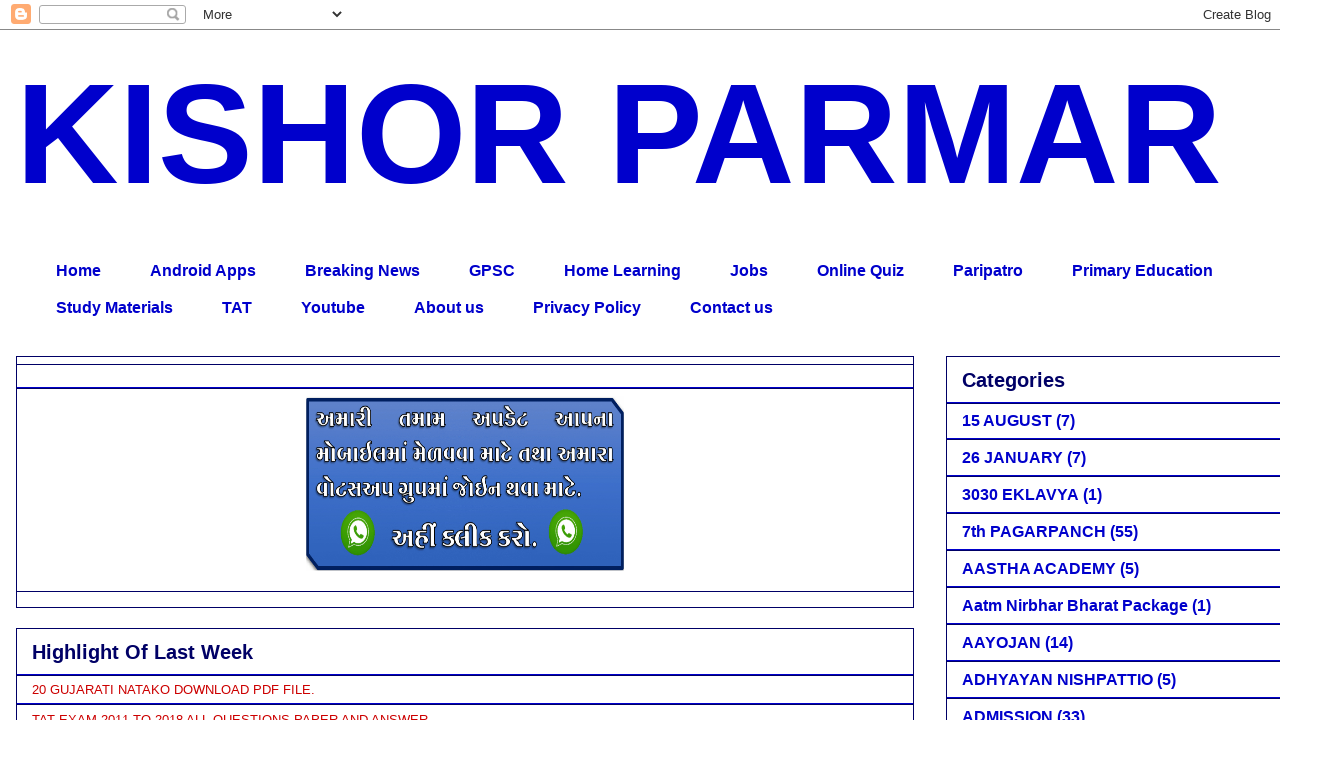

--- FILE ---
content_type: text/html; charset=UTF-8
request_url: https://www.kjparmar.in/2016/08/devbhoomi-dwarka-date-24082016-2782016.html
body_size: 23279
content:
<!DOCTYPE html>
<html class='v2' dir='ltr' xmlns='http://www.w3.org/1999/xhtml' xmlns:b='http://www.google.com/2005/gml/b' xmlns:data='http://www.google.com/2005/gml/data' xmlns:expr='http://www.google.com/2005/gml/expr'>
<head>
<link href='https://www.blogger.com/static/v1/widgets/335934321-css_bundle_v2.css' rel='stylesheet' type='text/css'/>
<script async='async' crossorigin='anonymous' src='https://pagead2.googlesyndication.com/pagead/js/adsbygoogle.js?client=ca-pub-1015077923968740'></script>
<link href='https://google.com/' rel='publisher'/>
<meta content='width=1100' name='viewport'/>
<meta content='text/html; charset=UTF-8' http-equiv='Content-Type'/>
<meta content='blogger' name='generator'/>
<link href='https://www.kjparmar.in/favicon.ico' rel='icon' type='image/x-icon'/>
<link href='https://www.kjparmar.in/2016/08/devbhoomi-dwarka-date-24082016-2782016.html' rel='canonical'/>
<link rel="alternate" type="application/atom+xml" title="KISHOR PARMAR - Atom" href="https://www.kjparmar.in/feeds/posts/default" />
<link rel="alternate" type="application/rss+xml" title="KISHOR PARMAR - RSS" href="https://www.kjparmar.in/feeds/posts/default?alt=rss" />
<link rel="service.post" type="application/atom+xml" title="KISHOR PARMAR - Atom" href="https://www.blogger.com/feeds/8805765861661650218/posts/default" />

<link rel="alternate" type="application/atom+xml" title="KISHOR PARMAR - Atom" href="https://www.kjparmar.in/feeds/2088990322016475614/comments/default" />
<!--Can't find substitution for tag [blog.ieCssRetrofitLinks]-->
<meta content='https://www.kjparmar.in/2016/08/devbhoomi-dwarka-date-24082016-2782016.html' property='og:url'/>
<meta content='DEVBHOOMI DWARKA:- DATE:-24/08/2016 &amp;amp; 27/8/2016 NA ROJ STHANIK RAJA JAHER KARVA BABAT PARIPATRA.' property='og:title'/>
<meta content='a Blog about Android Apps, Breaking News, GPSC, Home Learning, Job Update, Online Quiz, Paripatro, Primary Education, Study Materials, TET, Youtube' property='og:description'/>
<title>DEVBHOOMI DWARKA:- DATE:-24/08/2016 &amp; 27/8/2016 NA ROJ STHANIK RAJA JAHER KARVA BABAT PARIPATRA.</title>
<meta content='IE=EmulateIE7' http-equiv='X-UA-Compatible'/>
<title>KISHOR PARMAR: DEVBHOOMI DWARKA:- DATE:-24/08/2016 &amp; 27/8/2016 NA ROJ STHANIK RAJA JAHER KARVA BABAT PARIPATRA.</title>
<link href="//fonts.googleapis.com/css?family=Droid+Sans:regular,bold" rel="stylesheet" type="text/css">
<link href="//fonts.googleapis.com/css?family=Oswald" rel="stylesheet" type="text/css">
<!-- /Meta Tags ~ www.nvinfotechpvtltd.blogspot.com -->
<style id='page-skin-1' type='text/css'><!--
/*
-----------------------------------------------
Blogger Template Style
Name:     Awesome Inc.
Designer: Tina Chen
URL:      tinachen.org
----------------------------------------------- */
/* Variable definitions
====================
<Variable name="keycolor" description="Main Color" type="color" default="#ffffff"/>
<Group description="Page" selector="body">
<Variable name="body.font" description="Font" type="font"
default="normal normal 13px Arial, Tahoma, Helvetica, FreeSans, sans-serif"/>
<Variable name="body.background.color" description="Background Color" type="color" default="#000000"/>
<Variable name="body.text.color" description="Text Color" type="color" default="#ffffff"/>
</Group>
<Group description="Links" selector=".main-inner">
<Variable name="link.color" description="Link Color" type="color" default="#888888"/>
<Variable name="link.visited.color" description="Visited Color" type="color" default="#444444"/>
<Variable name="link.hover.color" description="Hover Color" type="color" default="#cccccc"/>
</Group>
<Group description="Blog Title" selector=".header h1">
<Variable name="header.font" description="Title Font" type="font"
default="normal bold 40px Arial, Tahoma, Helvetica, FreeSans, sans-serif"/>
<Variable name="header.text.color" description="Title Color" type="color" default="#000000" />
<Variable name="header.background.color" description="Header Background" type="color" default="transparent" />
</Group>
<Group description="Blog Description" selector=".header .description">
<Variable name="description.font" description="Font" type="font"
default="normal normal 14px Arial, Tahoma, Helvetica, FreeSans, sans-serif"/>
<Variable name="description.text.color" description="Text Color" type="color"
default="#000000" />
</Group>
<Group description="Tabs Text" selector=".tabs-inner .widget li a">
<Variable name="tabs.font" description="Font" type="font"
default="normal bold 14px Arial, Tahoma, Helvetica, FreeSans, sans-serif"/>
<Variable name="tabs.text.color" description="Text Color" type="color" default="#000000"/>
<Variable name="tabs.selected.text.color" description="Selected Color" type="color" default="#0000cc"/>
</Group>
<Group description="Tabs Background" selector=".tabs-outer .PageList">
<Variable name="tabs.background.color" description="Background Color" type="color" default="#141414"/>
<Variable name="tabs.selected.background.color" description="Selected Color" type="color" default="#444444"/>
<Variable name="tabs.border.color" description="Border Color" type="color" default="#000066"/>
</Group>
<Group description="Date Header" selector=".main-inner .widget h2.date-header, .main-inner .widget h2.date-header span">
<Variable name="date.font" description="Font" type="font"
default="normal normal 14px Arial, Tahoma, Helvetica, FreeSans, sans-serif"/>
<Variable name="date.text.color" description="Text Color" type="color" default="#666666"/>
<Variable name="date.border.color" description="Border Color" type="color" default="#000066"/>
</Group>
<Group description="Post Title" selector="h3.post-title, h4, h3.post-title a">
<Variable name="post.title.font" description="Font" type="font"
default="normal bold 22px Arial, Tahoma, Helvetica, FreeSans, sans-serif"/>
<Variable name="post.title.text.color" description="Text Color" type="color" default="#000000"/>
</Group>
<Group description="Post Background" selector=".post">
<Variable name="post.background.color" description="Background Color" type="color" default="rgba(0, 0, 0, 0)" />
<Variable name="post.border.color" description="Border Color" type="color" default="#000066" />
<Variable name="post.border.bevel.color" description="Bevel Color" type="color" default="#000066"/>
</Group>
<Group description="Gadget Title" selector="h2">
<Variable name="widget.title.font" description="Font" type="font"
default="normal bold 14px Arial, Tahoma, Helvetica, FreeSans, sans-serif"/>
<Variable name="widget.title.text.color" description="Text Color" type="color" default="#000000"/>
</Group>
<Group description="Gadget Text" selector=".sidebar .widget">
<Variable name="widget.font" description="Font" type="font"
default="normal normal 14px Arial, Tahoma, Helvetica, FreeSans, sans-serif"/>
<Variable name="widget.text.color" description="Text Color" type="color" default="#000000"/>
<Variable name="widget.alternate.text.color" description="Alternate Color" type="color" default="#666666"/>
</Group>
<Group description="Gadget Links" selector=".sidebar .widget">
<Variable name="widget.link.color" description="Link Color" type="color" default="#cc0000"/>
<Variable name="widget.link.visited.color" description="Visited Color" type="color" default="#0000cc"/>
<Variable name="widget.link.hover.color" description="Hover Color" type="color" default="#480303"/>
</Group>
<Group description="Gadget Background" selector=".sidebar .widget">
<Variable name="widget.background.color" description="Background Color" type="color" default="#141414"/>
<Variable name="widget.border.color" description="Border Color" type="color" default="#222222"/>
<Variable name="widget.border.bevel.color" description="Bevel Color" type="color" default="#000000"/>
</Group>
<Group description="Sidebar Background" selector=".column-left-inner .column-right-inner">
<Variable name="widget.outer.background.color" description="Background Color" type="color" default="transparent" />
</Group>
<Group description="Images" selector=".main-inner">
<Variable name="image.background.color" description="Background Color" type="color" default="transparent"/>
<Variable name="image.border.color" description="Border Color" type="color" default="transparent"/>
</Group>
<Group description="Feed" selector=".blog-feeds">
<Variable name="feed.text.color" description="Text Color" type="color" default="#000000"/>
</Group>
<Group description="Feed Links" selector=".blog-feeds">
<Variable name="feed.link.color" description="Link Color" type="color" default="#cc0000"/>
<Variable name="feed.link.visited.color" description="Visited Color" type="color" default="#0000cc"/>
<Variable name="feed.link.hover.color" description="Hover Color" type="color" default="#480303"/>
</Group>
<Group description="Pager" selector=".blog-pager">
<Variable name="pager.background.color" description="Background Color" type="color" default="rgba(0, 0, 0, 0)" />
</Group>
<Group description="Footer" selector=".footer-outer">
<Variable name="footer.background.color" description="Background Color" type="color" default="rgba(0, 0, 0, 0)" />
<Variable name="footer.text.color" description="Text Color" type="color" default="#000000" />
</Group>
<Variable name="title.shadow.spread" description="Title Shadow" type="length" default="-1px" min="-1px" max="100px"/>
<Variable name="body.background" description="Body Background" type="background"
color="rgba(0, 0, 0, 0)"
default="$(color) none repeat scroll top left"/>
<Variable name="body.background.gradient.cap" description="Body Gradient Cap" type="url"
default="none"/>
<Variable name="body.background.size" description="Body Background Size" type="string" default="auto"/>
<Variable name="tabs.background.gradient" description="Tabs Background Gradient" type="url"
default="none"/>
<Variable name="header.background.gradient" description="Header Background Gradient" type="url" default="none" />
<Variable name="header.padding.top" description="Header Top Padding" type="length" default="22px" min="0" max="100px"/>
<Variable name="header.margin.top" description="Header Top Margin" type="length" default="0" min="0" max="100px"/>
<Variable name="header.margin.bottom" description="Header Bottom Margin" type="length" default="0" min="0" max="100px"/>
<Variable name="widget.padding.top" description="Widget Padding Top" type="length" default="8px" min="0" max="20px"/>
<Variable name="widget.padding.side" description="Widget Padding Side" type="length" default="15px" min="0" max="100px"/>
<Variable name="widget.outer.margin.top" description="Widget Top Margin" type="length" default="0" min="0" max="100px"/>
<Variable name="widget.outer.background.gradient" description="Gradient" type="url" default="none" />
<Variable name="widget.border.radius" description="Gadget Border Radius" type="length" default="0" min="0" max="100px"/>
<Variable name="outer.shadow.spread" description="Outer Shadow Size" type="length" default="0" min="0" max="100px"/>
<Variable name="date.header.border.radius.top" description="Date Header Border Radius Top" type="length" default="0" min="0" max="100px"/>
<Variable name="date.header.position" description="Date Header Position" type="length" default="15px" min="0" max="100px"/>
<Variable name="date.space" description="Date Space" type="length" default="30px" min="0" max="100px"/>
<Variable name="date.position" description="Date Float" type="string" default="static" />
<Variable name="date.padding.bottom" description="Date Padding Bottom" type="length" default="0" min="0" max="100px"/>
<Variable name="date.border.size" description="Date Border Size" type="length" default="0" min="0" max="10px"/>
<Variable name="date.background" description="Date Background" type="background" color="transparent"
default="$(color) none no-repeat scroll top left" />
<Variable name="date.first.border.radius.top" description="Date First top radius" type="length" default="0" min="0" max="100px"/>
<Variable name="date.last.space.bottom" description="Date Last Space Bottom" type="length"
default="20px" min="0" max="100px"/>
<Variable name="date.last.border.radius.bottom" description="Date Last bottom radius" type="length" default="0" min="0" max="100px"/>
<Variable name="post.first.padding.top" description="First Post Padding Top" type="length" default="0" min="0" max="100px"/>
<Variable name="image.shadow.spread" description="Image Shadow Size" type="length" default="0" min="0" max="100px"/>
<Variable name="image.border.radius" description="Image Border Radius" type="length" default="0" min="0" max="100px"/>
<Variable name="separator.outdent" description="Separator Outdent" type="length" default="15px" min="0" max="100px"/>
<Variable name="title.separator.border.size" description="Widget Title Border Size" type="length" default="1px" min="0" max="10px"/>
<Variable name="list.separator.border.size" description="List Separator Border Size" type="length" default="1px" min="0" max="10px"/>
<Variable name="shadow.spread" description="Shadow Size" type="length" default="0" min="0" max="100px"/>
<Variable name="startSide" description="Side where text starts in blog language" type="automatic" default="left"/>
<Variable name="endSide" description="Side where text ends in blog language" type="automatic" default="right"/>
<Variable name="date.side" description="Side where date header is placed" type="string" default="right"/>
<Variable name="pager.border.radius.top" description="Pager Border Top Radius" type="length" default="0" min="0" max="100px"/>
<Variable name="pager.space.top" description="Pager Top Space" type="length" default="1em" min="0" max="20em"/>
<Variable name="footer.background.gradient" description="Background Gradient" type="url" default="none" />
<Variable name="mobile.background.size" description="Mobile Background Size" type="string"
default="auto"/>
<Variable name="mobile.background.overlay" description="Mobile Background Overlay" type="string"
default="transparent none repeat scroll top left"/>
<Variable name="mobile.button.color" description="Mobile Button Color" type="color" default="#ffffff" />
*/
/* Content
----------------------------------------------- */
body {
font: normal normal 13px Arial, Tahoma, Helvetica, FreeSans, sans-serif;
color: #000000;
background: rgba(0, 0, 0, 0) none no-repeat scroll center center;
}
html body .content-outer {
min-width: 0;
max-width: 100%;
width: 100%;
}
a:link {
text-decoration: none;
color: #cc0000;
}
a:visited {
text-decoration: none;
color: #0000cc;
}
a:hover {
text-decoration: underline;
color: #480303;
}
.body-fauxcolumn-outer .cap-top {
position: absolute;
z-index: 1;
height: 276px;
width: 100%;
background: transparent none repeat-x scroll top left;
_background-image: none;
}
/* Columns
----------------------------------------------- */
.content-inner {
padding: 0;
}
.header-inner .section {
margin: 0 16px;
}
.tabs-inner .section {
margin: 0 16px;
}
.main-inner {
padding-top: 30px;
}
.main-inner .column-center-inner,
.main-inner .column-left-inner,
.main-inner .column-right-inner {
padding: 0 5px;
}
*+html body .main-inner .column-center-inner {
margin-top: -30px;
}
#layout .main-inner .column-center-inner {
margin-top: 0;
}
/* Header
----------------------------------------------- */
.header-outer {
margin: 0 0 0 0;
background: transparent none repeat scroll 0 0;
}
.Header h1 {
font: normal bold 142px Impact, sans-serif;
color: #0000cc;
text-shadow: 0 0 -1px #000000;
}
.Header h1 a {
color: #0000cc;
}
.Header .description {
font: normal bold 14px Arial, Tahoma, Helvetica, FreeSans, sans-serif;
color: #ffffff;
}
.header-inner .Header .titlewrapper,
.header-inner .Header .descriptionwrapper {
padding-left: 0;
padding-right: 0;
margin-bottom: 0;
}
.header-inner .Header .titlewrapper {
padding-top: 22px;
}
/* Tabs
----------------------------------------------- */
.tabs-outer {
overflow: hidden;
position: relative;
background: rgba(0, 0, 0, 0) none repeat scroll 0 0;
}
#layout .tabs-outer {
overflow: visible;
}
.tabs-cap-top, .tabs-cap-bottom {
position: absolute;
width: 100%;
border-top: 1px solid #ffffff;
}
.tabs-cap-bottom {
bottom: 0;
}
.tabs-inner .widget li a {
display: inline-block;
margin: 0;
padding: .6em 1.5em;
font: normal bold 16px Arial, Tahoma, Helvetica, FreeSans, sans-serif;
color: #0000cc;
border-top: 1px solid #ffffff;
border-bottom: 1px solid #ffffff;
border-left: 1px solid #ffffff;
height: 16px;
line-height: 16px;
}
.tabs-inner .widget li:last-child a {
border-right: 1px solid #ffffff;
}
.tabs-inner .widget li.selected a, .tabs-inner .widget li a:hover {
background: #000000 none repeat-x scroll 0 -100px;
color: #ffffff;
}
/* Headings
----------------------------------------------- */
h2 {
font: normal bold 20px Arial, Tahoma, Helvetica, FreeSans, sans-serif;
color: #000066;
}
/* Widgets
----------------------------------------------- */
.main-inner .section {
margin: 0 27px;
padding: 0;
}
.main-inner .column-left-outer,
.main-inner .column-right-outer {
margin-top: 0;
}
#layout .main-inner .column-left-outer,
#layout .main-inner .column-right-outer {
margin-top: 0;
}
.main-inner .column-left-inner,
.main-inner .column-right-inner {
background: #ffffff none repeat 0 0;
-moz-box-shadow: 0 0 0 rgba(0, 0, 0, .2);
-webkit-box-shadow: 0 0 0 rgba(0, 0, 0, .2);
-goog-ms-box-shadow: 0 0 0 rgba(0, 0, 0, .2);
box-shadow: 0 0 0 rgba(0, 0, 0, .2);
-moz-border-radius: 0;
-webkit-border-radius: 0;
-goog-ms-border-radius: 0;
border-radius: 0;
}
#layout .main-inner .column-left-inner,
#layout .main-inner .column-right-inner {
margin-top: 0;
}
.sidebar .widget {
font: normal bold 16px Arial, Tahoma, Helvetica, FreeSans, sans-serif;
color: #000000;
}
.sidebar .widget a:link {
color: #0000cc;
}
.sidebar .widget a:visited {
color: #006600;
}
.sidebar .widget a:hover {
color: #000066;
}
.sidebar .widget h2 {
text-shadow: 0 0 -1px #000000;
}
.main-inner .widget {
background-color: rgba(0, 0, 0, 0);
border: 1px solid #000066;
padding: 0 15px 15px;
margin: 20px -16px;
-moz-box-shadow: 0 0 0 rgba(0, 0, 0, .2);
-webkit-box-shadow: 0 0 0 rgba(0, 0, 0, .2);
-goog-ms-box-shadow: 0 0 0 rgba(0, 0, 0, .2);
box-shadow: 0 0 0 rgba(0, 0, 0, .2);
-moz-border-radius: 0;
-webkit-border-radius: 0;
-goog-ms-border-radius: 0;
border-radius: 0;
}
.main-inner .widget h2 {
margin: 0 -15px;
padding: .6em 15px .5em;
border-bottom: 1px solid #0000cc;
}
.footer-inner .widget h2 {
padding: 0 0 .4em;
border-bottom: 1px solid #0000cc;
}
.main-inner .widget h2 + div, .footer-inner .widget h2 + div {
border-top: 1px solid #000066;
padding-top: 8px;
}
.main-inner .widget .widget-content {
margin: 0 -15px;
padding: 7px 15px 0;
}
.main-inner .widget ul, .main-inner .widget #ArchiveList ul.flat {
margin: -8px -15px 0;
padding: 0;
list-style: none;
}
.main-inner .widget #ArchiveList {
margin: -8px 0 0;
}
.main-inner .widget ul li, .main-inner .widget #ArchiveList ul.flat li {
padding: .5em 15px;
text-indent: 0;
color: #0000cc;
border-top: 1px solid #000066;
border-bottom: 1px solid #0000cc;
}
.main-inner .widget #ArchiveList ul li {
padding-top: .25em;
padding-bottom: .25em;
}
.main-inner .widget ul li:first-child, .main-inner .widget #ArchiveList ul.flat li:first-child {
border-top: none;
}
.main-inner .widget ul li:last-child, .main-inner .widget #ArchiveList ul.flat li:last-child {
border-bottom: none;
}
.post-body {
position: relative;
}
.main-inner .widget .post-body ul {
padding: 0 2.5em;
margin: .5em 0;
list-style: disc;
}
.main-inner .widget .post-body ul li {
padding: 0.25em 0;
margin-bottom: .25em;
color: #000000;
border: none;
}
.footer-inner .widget ul {
padding: 0;
list-style: none;
}
.widget .zippy {
color: #0000cc;
}
/* Posts
----------------------------------------------- */
body .main-inner .Blog {
padding: 0;
margin-bottom: 1em;
background-color: transparent;
border: none;
-moz-box-shadow: 0 0 0 rgba(0, 0, 0, 0);
-webkit-box-shadow: 0 0 0 rgba(0, 0, 0, 0);
-goog-ms-box-shadow: 0 0 0 rgba(0, 0, 0, 0);
box-shadow: 0 0 0 rgba(0, 0, 0, 0);
}
.main-inner .section:last-child .Blog:last-child {
padding: 0;
margin-bottom: 1em;
}
.main-inner .widget h2.date-header {
margin: 0 -15px 1px;
padding: 0 0 0 0;
font: normal bold 16px 'Times New Roman', Times, FreeSerif, serif;
color: #000000;
background: transparent none no-repeat scroll top left;
border-top: 0 solid #ffffff;
border-bottom: 1px solid #0000cc;
-moz-border-radius-topleft: 0;
-moz-border-radius-topright: 0;
-webkit-border-top-left-radius: 0;
-webkit-border-top-right-radius: 0;
border-top-left-radius: 0;
border-top-right-radius: 0;
position: static;
bottom: 100%;
right: 15px;
text-shadow: 0 0 -1px #000000;
}
.main-inner .widget h2.date-header span {
font: normal bold 16px 'Times New Roman', Times, FreeSerif, serif;
display: block;
padding: .5em 15px;
border-left: 0 solid #ffffff;
border-right: 0 solid #ffffff;
}
.date-outer {
position: relative;
margin: 30px 0 20px;
padding: 0 15px;
background-color: rgba(0, 0, 0, 0);
border: 1px solid #ffffff;
-moz-box-shadow: 0 0 0 rgba(0, 0, 0, .2);
-webkit-box-shadow: 0 0 0 rgba(0, 0, 0, .2);
-goog-ms-box-shadow: 0 0 0 rgba(0, 0, 0, .2);
box-shadow: 0 0 0 rgba(0, 0, 0, .2);
-moz-border-radius: 0;
-webkit-border-radius: 0;
-goog-ms-border-radius: 0;
border-radius: 0;
}
.date-outer:first-child {
margin-top: 0;
}
.date-outer:last-child {
margin-bottom: 20px;
-moz-border-radius-bottomleft: 0;
-moz-border-radius-bottomright: 0;
-webkit-border-bottom-left-radius: 0;
-webkit-border-bottom-right-radius: 0;
-goog-ms-border-bottom-left-radius: 0;
-goog-ms-border-bottom-right-radius: 0;
border-bottom-left-radius: 0;
border-bottom-right-radius: 0;
}
.date-posts {
margin: 0 -15px;
padding: 0 15px;
clear: both;
}
.post-outer, .inline-ad {
border-top: 1px solid #cc0000;
margin: 0 -15px;
padding: 15px 15px;
}
.post-outer {
padding-bottom: 10px;
}
.post-outer:first-child {
padding-top: 0;
border-top: none;
}
.post-outer:last-child, .inline-ad:last-child {
border-bottom: none;
}
.post-body {
position: relative;
}
.post-body img {
padding: 8px;
background: #ffffff;
border: 1px solid #ffffff;
-moz-box-shadow: 0 0 0 rgba(0, 0, 0, .2);
-webkit-box-shadow: 0 0 0 rgba(0, 0, 0, .2);
box-shadow: 0 0 0 rgba(0, 0, 0, .2);
-moz-border-radius: 0;
-webkit-border-radius: 0;
border-radius: 0;
}
h3.post-title, h4 {
font: normal bold 20px Arial, Tahoma, Helvetica, FreeSans, sans-serif;
color: #006600;
}
h3.post-title a {
font: normal bold 20px Arial, Tahoma, Helvetica, FreeSans, sans-serif;
color: #006600;
}
h3.post-title a:hover {
color: #480303;
text-decoration: underline;
}
.post-header {
margin: 0 0 1em;
}
.post-body {
line-height: 1.4;
}
.post-outer h2 {
color: #000000;
}
.post-footer {
margin: 1.5em 0 0;
}
#blog-pager {
padding: 15px;
font-size: 120%;
background-color: rgba(0, 0, 0, 0);
border: 1px solid #000066;
-moz-box-shadow: 0 0 0 rgba(0, 0, 0, .2);
-webkit-box-shadow: 0 0 0 rgba(0, 0, 0, .2);
-goog-ms-box-shadow: 0 0 0 rgba(0, 0, 0, .2);
box-shadow: 0 0 0 rgba(0, 0, 0, .2);
-moz-border-radius: 0;
-webkit-border-radius: 0;
-goog-ms-border-radius: 0;
border-radius: 0;
-moz-border-radius-topleft: 0;
-moz-border-radius-topright: 0;
-webkit-border-top-left-radius: 0;
-webkit-border-top-right-radius: 0;
-goog-ms-border-top-left-radius: 0;
-goog-ms-border-top-right-radius: 0;
border-top-left-radius: 0;
border-top-right-radius-topright: 0;
margin-top: 1em;
}
.blog-feeds, .post-feeds {
margin: 1em 0;
text-align: center;
color: #000000;
}
.blog-feeds a, .post-feeds a {
color: #0000cc;
}
.blog-feeds a:visited, .post-feeds a:visited {
color: #480303;
}
.blog-feeds a:hover, .post-feeds a:hover {
color: #006600;
}
.post-outer .comments {
margin-top: 2em;
}
/* Comments
----------------------------------------------- */
.comments .comments-content .icon.blog-author {
background-repeat: no-repeat;
background-image: url([data-uri]);
}
.comments .comments-content .loadmore a {
border-top: 1px solid #ffffff;
border-bottom: 1px solid #ffffff;
}
.comments .continue {
border-top: 2px solid #ffffff;
}
/* Footer
----------------------------------------------- */
.footer-outer {
margin: -0 0 -1px;
padding: 0 0 0;
color: #0000cc;
overflow: hidden;
}
.footer-fauxborder-left {
border-top: 1px solid #000066;
background: #ffffff none repeat scroll 0 0;
-moz-box-shadow: 0 0 0 rgba(0, 0, 0, .2);
-webkit-box-shadow: 0 0 0 rgba(0, 0, 0, .2);
-goog-ms-box-shadow: 0 0 0 rgba(0, 0, 0, .2);
box-shadow: 0 0 0 rgba(0, 0, 0, .2);
margin: 0 -0;
}
/* Mobile
----------------------------------------------- */
body.mobile {
background-size: auto;
}
.mobile .body-fauxcolumn-outer {
background: transparent none repeat scroll top left;
}
*+html body.mobile .main-inner .column-center-inner {
margin-top: 0;
}
.mobile .main-inner .widget {
padding: 0 0 15px;
}
.mobile .main-inner .widget h2 + div,
.mobile .footer-inner .widget h2 + div {
border-top: none;
padding-top: 0;
}
.mobile .footer-inner .widget h2 {
padding: 0.5em 0;
border-bottom: none;
}
.mobile .main-inner .widget .widget-content {
margin: 0;
padding: 7px 0 0;
}
.mobile .main-inner .widget ul,
.mobile .main-inner .widget #ArchiveList ul.flat {
margin: 0 -15px 0;
}
.mobile .main-inner .widget h2.date-header {
right: 0;
}
.mobile .date-header span {
padding: 0.4em 0;
}
.mobile .date-outer:first-child {
margin-bottom: 0;
border: 1px solid #ffffff;
-moz-border-radius-topleft: 0;
-moz-border-radius-topright: 0;
-webkit-border-top-left-radius: 0;
-webkit-border-top-right-radius: 0;
-goog-ms-border-top-left-radius: 0;
-goog-ms-border-top-right-radius: 0;
border-top-left-radius: 0;
border-top-right-radius: 0;
}
.mobile .date-outer {
border-color: #ffffff;
border-width: 0 1px 1px;
}
.mobile .date-outer:last-child {
margin-bottom: 0;
}
.mobile .main-inner {
padding: 0;
}
.mobile .header-inner .section {
margin: 0;
}
.mobile .post-outer, .mobile .inline-ad {
padding: 5px 0;
}
.mobile .tabs-inner .section {
margin: 0 10px;
}
.mobile .main-inner .widget h2 {
margin: 0;
padding: 0;
}
.mobile .main-inner .widget h2.date-header span {
padding: 0;
}
.mobile .main-inner .widget .widget-content {
margin: 0;
padding: 7px 0 0;
}
.mobile #blog-pager {
border: 1px solid transparent;
background: #ffffff none repeat scroll 0 0;
}
.mobile .main-inner .column-left-inner,
.mobile .main-inner .column-right-inner {
background: #ffffff none repeat 0 0;
-moz-box-shadow: none;
-webkit-box-shadow: none;
-goog-ms-box-shadow: none;
box-shadow: none;
}
.mobile .date-posts {
margin: 0;
padding: 0;
}
.mobile .footer-fauxborder-left {
margin: 0;
border-top: inherit;
}
.mobile .main-inner .section:last-child .Blog:last-child {
margin-bottom: 0;
}
.mobile-index-contents {
color: #000000;
}
.mobile .mobile-link-button {
background: #cc0000 none repeat scroll 0 0;
}
.mobile-link-button a:link, .mobile-link-button a:visited {
color: #fce5cd;
}
.mobile .tabs-inner .PageList .widget-content {
background: transparent;
border-top: 1px solid;
border-color: #ffffff;
color: #0000cc;
}
.mobile .tabs-inner .PageList .widget-content .pagelist-arrow {
border-left: 1px solid #ffffff;
}
blockquote {
margin: 1.5em;
padding: 20px;
background-color: ffffff;
border: 1px solid lightgray;
border-radius: 5px;
box-shadow: gray 0px 4px 4px 0px;
border-left: 6px solid #db4437;
}
address {
margin: 0 0 1.5em;
}
pre {
background: #eee;
font-family: 'Segoe UI' , 'Lucida Grande' , 'Lucida Sans' , 'Lucida Sans Unicode' , 'Verdana' , 'Arial';
font-size: 15px;
font-size: 1.5rem;
line-height: 1.6;
margin-bottom: 1.6em;
max-width: 100%;
overflow: auto;
padding: 1.6em;
}

--></style>
<style id='template-skin-1' type='text/css'><!--
body {
min-width: 1330px;
}
.content-outer, .content-fauxcolumn-outer, .region-inner {
min-width: 1330px;
max-width: 1330px;
_width: 1330px;
}
.main-inner .columns {
padding-left: 0px;
padding-right: 400px;
}
.main-inner .fauxcolumn-center-outer {
left: 0px;
right: 400px;
/* IE6 does not respect left and right together */
_width: expression(this.parentNode.offsetWidth -
parseInt("0px") -
parseInt("400px") + 'px');
}
.main-inner .fauxcolumn-left-outer {
width: 0px;
}
.main-inner .fauxcolumn-right-outer {
width: 400px;
}
.main-inner .column-left-outer {
width: 0px;
right: 100%;
margin-left: -0px;
}
.main-inner .column-right-outer {
width: 400px;
margin-right: -400px;
}
#layout {
min-width: 0;
}
#layout .content-outer {
min-width: 0;
width: 800px;
}
#layout .region-inner {
min-width: 0;
width: auto;
}
--></style>
<script type='text/javascript'>
        (function(i,s,o,g,r,a,m){i['GoogleAnalyticsObject']=r;i[r]=i[r]||function(){
        (i[r].q=i[r].q||[]).push(arguments)},i[r].l=1*new Date();a=s.createElement(o),
        m=s.getElementsByTagName(o)[0];a.async=1;a.src=g;m.parentNode.insertBefore(a,m)
        })(window,document,'script','https://www.google-analytics.com/analytics.js','ga');
        ga('create', 'UA-65698324-1', 'auto', 'blogger');
        ga('blogger.send', 'pageview');
      </script>
<style type='text/css'>
#related-posts {
margin: 15px 0px;
}
#related-posts h2 {
font-size: 27px;
font-weight: normal;
color: #fff;
text-shadow: 1px 0px 2px #888;
margin-bottom: 0.75em;
}
#related-posts a {
font-size: 16px;
color: red;
text-transform: capitalize;
border-bottom:1px dotted #E2E2E2;
display:block;
padding:13px;
text-decoration: none;
}
#related-posts a:hover {
color: #555;
background: #F4F4F4;
}
#related-posts ul {
padding: 0px;
list-style-type: none;
background: #f9f9f9;
border-left: 5px solid #f2f2f2;
}
#related-posts li {
padding: 0px;
}
</style>
<script type='text/javascript'>
var relatedpoststitle="Related Posts";
</script>
<script type='text/javascript'>
//<![CDATA[
var relatedTitles=new Array();var relatedTitlesNum=0;var relatedUrls=new Array();function related_results_labels(json){for(var i=0;i<json.feed.entry.length;i++){var entry=json.feed.entry[i];relatedTitles[relatedTitlesNum]=entry.title.$t;for(var k=0;k<entry.link.length;k++){if(entry.link[k].rel=='alternate'){relatedUrls[relatedTitlesNum]=entry.link[k].href;relatedTitlesNum++;break}}}}function removeRelatedDuplicates(){var tmp=new Array(0);var tmp2=new Array(0);for(var i=0;i<relatedUrls.length;i++){if(!contains(tmp,relatedUrls[i])){tmp.length+=1;tmp[tmp.length-1]=relatedUrls[i];tmp2.length+=1;tmp2[tmp2.length-1]=relatedTitles[i]}}relatedTitles=tmp2;relatedUrls=tmp}function contains(a,e){for(var j=0;j<a.length;j++){if(a[j]==e){return true}};return false}function printRelatedLabels(currenturl){for(var i=0;i<relatedUrls.length;i++){if(relatedUrls[i]==currenturl){relatedUrls.splice(i,1);relatedTitles.splice(i,1)}}var r=Math.floor((relatedTitles.length-1)*Math.random());var i=0;if(relatedTitles.length>1){document.write('<h2>'+relatedpoststitle+'</h2>')}document.write('<ul>');while(i<relatedTitles.length&&i<20&&i<maxresults){document.write('<li><a href="'+relatedUrls[r]+'">'+relatedTitles[r]+'</a></li>');if(r<relatedTitles.length-1){r++}else{r=0}i++}document.write('</ul>');relatedUrls.splice(0,relatedUrls.length);relatedTitles.splice(0,relatedTitles.length);}
//]]>
  </script>
<style type='text/css'>
#related-posts {
margin: 15px 0px;
}
#related-posts h2 {
font-size: 27px;
font-weight: normal;
color: #fff;
text-shadow: 1px 0px 2px #888;
margin-bottom: 0.75em;
}
#related-posts a {
font-size: 16px;
color: red;
text-transform: capitalize;
border-bottom:1px dotted #E2E2E2;
display:block;
padding:13px;
text-decoration: none;
}
#related-posts a:hover {
color: #555;
background: #F4F4F4;
}
#related-posts ul {
padding: 0px;
list-style-type: none;
background: #f9f9f9;
border-left: 5px solid #f2f2f2;
}
#related-posts li {
padding: 0px;
}
</style>
<script type='text/javascript'>
var relatedpoststitle="Related Posts";
</script>
<script type='text/javascript'>
//<![CDATA[
var relatedTitles=new Array();var relatedTitlesNum=0;var relatedUrls=new Array();function related_results_labels(json){for(var i=0;i<json.feed.entry.length;i++){var entry=json.feed.entry[i];relatedTitles[relatedTitlesNum]=entry.title.$t;for(var k=0;k<entry.link.length;k++){if(entry.link[k].rel=='alternate'){relatedUrls[relatedTitlesNum]=entry.link[k].href;relatedTitlesNum++;break}}}}function removeRelatedDuplicates(){var tmp=new Array(0);var tmp2=new Array(0);for(var i=0;i<relatedUrls.length;i++){if(!contains(tmp,relatedUrls[i])){tmp.length+=1;tmp[tmp.length-1]=relatedUrls[i];tmp2.length+=1;tmp2[tmp2.length-1]=relatedTitles[i]}}relatedTitles=tmp2;relatedUrls=tmp}function contains(a,e){for(var j=0;j<a.length;j++){if(a[j]==e){return true}};return false}function printRelatedLabels(currenturl){for(var i=0;i<relatedUrls.length;i++){if(relatedUrls[i]==currenturl){relatedUrls.splice(i,1);relatedTitles.splice(i,1)}}var r=Math.floor((relatedTitles.length-1)*Math.random());var i=0;if(relatedTitles.length>1){document.write('<h2>'+relatedpoststitle+'</h2>')}document.write('<ul>');while(i<relatedTitles.length&&i<20&&i<maxresults){document.write('<li><a href="'+relatedUrls[r]+'">'+relatedTitles[r]+'</a></li>');if(r<relatedTitles.length-1){r++}else{r=0}i++}document.write('</ul>');relatedUrls.splice(0,relatedUrls.length);relatedTitles.splice(0,relatedTitles.length);}
//]]>
</script>
<!-- Read More in nv infotech -->
<script type='text/javascript'>
no_thumb_sum = 320;
thumb_sum = 300;
thumb_h = 140;
thumb_w = 150;
</script>
<script type='text/javascript'>
//<![CDATA[
function removeHtmlTag(t,e){if(-1!=t.indexOf("<")){for(var n=t.split("<"),i=0;i<n.length;i++)-1!=n[i].indexOf(">")&&(n[i]=n[i].substring(n[i].indexOf(">")+1,n[i].length));t=n.join("")}for(e=e<t.length-1?e:t.length-2;" "!=t.charAt(e-1)&&-1!=t.indexOf(" ",e);)e++;return t=t.substring(0,e-1),t+"..."}function createSummaryAndThumb(t,e,n){var i=document.getElementById(t),m="",r=i.getElementsByTagName("img"),s=no_thumb_sum;r.length>=1&&(m='<span class="posts-thumb" style="float:left; margin-right: 10px;"><a href="'+e+'" title="'+n+'"><img src="'+r[0].src+'" width="'+thumb_w+'px" height="'+thumb_h+'px" /></a></span>',s=thumb_sum);var g=m+"<div>"+removeHtmlTag(i.innerHTML,s)+"</div>";i.innerHTML=g}
//]]>
</script>
<!-- Auto Read More Body Script End -->
<link href='https://www.blogger.com/dyn-css/authorization.css?targetBlogID=8805765861661650218&amp;zx=a165a34a-b1c8-44e2-944d-96835c3cf65b' media='none' onload='if(media!=&#39;all&#39;)media=&#39;all&#39;' rel='stylesheet'/><noscript><link href='https://www.blogger.com/dyn-css/authorization.css?targetBlogID=8805765861661650218&amp;zx=a165a34a-b1c8-44e2-944d-96835c3cf65b' rel='stylesheet'/></noscript>
<meta name='google-adsense-platform-account' content='ca-host-pub-1556223355139109'/>
<meta name='google-adsense-platform-domain' content='blogspot.com'/>

<script async src="https://pagead2.googlesyndication.com/pagead/js/adsbygoogle.js?client=ca-pub-1015077923968740&host=ca-host-pub-1556223355139109" crossorigin="anonymous"></script>

<!-- data-ad-client=ca-pub-1015077923968740 -->

</head>
<body class='loading'>
<div class='navbar section' id='navbar' name='Navbar'><div class='widget Navbar' data-version='1' id='Navbar1'><script type="text/javascript">
    function setAttributeOnload(object, attribute, val) {
      if(window.addEventListener) {
        window.addEventListener('load',
          function(){ object[attribute] = val; }, false);
      } else {
        window.attachEvent('onload', function(){ object[attribute] = val; });
      }
    }
  </script>
<div id="navbar-iframe-container"></div>
<script type="text/javascript" src="https://apis.google.com/js/platform.js"></script>
<script type="text/javascript">
      gapi.load("gapi.iframes:gapi.iframes.style.bubble", function() {
        if (gapi.iframes && gapi.iframes.getContext) {
          gapi.iframes.getContext().openChild({
              url: 'https://www.blogger.com/navbar/8805765861661650218?po\x3d2088990322016475614\x26origin\x3dhttps://www.kjparmar.in',
              where: document.getElementById("navbar-iframe-container"),
              id: "navbar-iframe"
          });
        }
      });
    </script><script type="text/javascript">
(function() {
var script = document.createElement('script');
script.type = 'text/javascript';
script.src = '//pagead2.googlesyndication.com/pagead/js/google_top_exp.js';
var head = document.getElementsByTagName('head')[0];
if (head) {
head.appendChild(script);
}})();
</script>
</div></div>
<div class='body-fauxcolumns'>
<div class='fauxcolumn-outer body-fauxcolumn-outer'>
<div class='cap-top'>
<div class='cap-left'></div>
<div class='cap-right'></div>
</div>
<div class='fauxborder-left'>
<div class='fauxborder-right'></div>
<div class='fauxcolumn-inner'>
</div>
</div>
<div class='cap-bottom'>
<div class='cap-left'></div>
<div class='cap-right'></div>
</div>
</div>
</div>
<div class='content'>
<div class='content-fauxcolumns'>
<div class='fauxcolumn-outer content-fauxcolumn-outer'>
<div class='cap-top'>
<div class='cap-left'></div>
<div class='cap-right'></div>
</div>
<div class='fauxborder-left'>
<div class='fauxborder-right'></div>
<div class='fauxcolumn-inner'>
</div>
</div>
<div class='cap-bottom'>
<div class='cap-left'></div>
<div class='cap-right'></div>
</div>
</div>
</div>
<div class='content-outer'>
<div class='content-cap-top cap-top'>
<div class='cap-left'></div>
<div class='cap-right'></div>
</div>
<div class='fauxborder-left content-fauxborder-left'>
<div class='fauxborder-right content-fauxborder-right'></div>
<div class='content-inner'>
<header>
<div class='header-outer'>
<div class='header-cap-top cap-top'>
<div class='cap-left'></div>
<div class='cap-right'></div>
</div>
<div class='fauxborder-left header-fauxborder-left'>
<div class='fauxborder-right header-fauxborder-right'></div>
<div class='region-inner header-inner'>
<div class='header section' id='header' name='Header'><div class='widget Header' data-version='1' id='Header1'>
<div id='header-inner'>
<div class='titlewrapper'>
<h1 class='title'>
<a href='https://www.kjparmar.in/'>KISHOR PARMAR</a>
</h1>
</div>
<div class='descriptionwrapper'>
<p class='description'><span>a Blog about Android Apps, Breaking News, GPSC, Home Learning, Job Update, Online Quiz, Paripatro, Primary Education, Study Materials, TET, Youtube</span></p>
</div>
</div>
</div></div>
</div>
</div>
<div class='header-cap-bottom cap-bottom'>
<div class='cap-left'></div>
<div class='cap-right'></div>
</div>
</div>
</header>
<div class='tabs-outer'>
<div class='tabs-cap-top cap-top'>
<div class='cap-left'></div>
<div class='cap-right'></div>
</div>
<div class='fauxborder-left tabs-fauxborder-left'>
<div class='fauxborder-right tabs-fauxborder-right'></div>
<div class='region-inner tabs-inner'>
<div class='tabs section' id='crosscol' name='Cross-Column'><div class='widget HTML' data-version='1' id='HTML4'>
<div class='widget-content'>
<div class='secondary-navigationnbt'>
<nav id='navigationnbt'>
<ul class='menunbt'>

<li><a href='https://www.kjparmar.in/'>Home</a></li>

  <li><a href='search/label/ANDROID%20APP'>Android Apps</a></li>
  <li><a href='search/label/NEWS'>Breaking News</a></li>
  <li><a href='search/label/GPSC'>GPSC</a></li>
  <li><a href='search/label/Home%20Learning'>Home Learning</a></li>
  <li><a href='search/label/JOBS'>Jobs </a></li>
  <li><a href='search/label/ONLINE%20QUIZ'> Online Quiz </a></li>
  <li><a href='search/label/Paripatra'>Paripatro</a></li>
  <li><a href='search/label/Primary%20Education'>Primary Education</a></li>
  <li><a href='search/label/STUDY%20MATERIALS'>Study Materials</a></li>
  <li><a href='search/label/TAT'>TAT</a></li>
  <li><a href='search/label/YOUTUBE.'>Youtube</a></li>
  <li><a href='http://www.kjparmar.in/p/about-me.html'>About us</a></li>
  <li><a href='http://www.kjparmar.in/p/www_26.html'>Privacy Policy</a></li>
  <li><a href='http://www.kjparmar.in/p/about-me.html'>Contact us</a></li>


</ul>
</nav>
</div>
</div>
<div class='clear'></div>
</div></div>
<div class='tabs no-items section' id='crosscol-overflow' name='Cross-Column 2'></div>
</div>
</div>
<div class='tabs-cap-bottom cap-bottom'>
<div class='cap-left'></div>
<div class='cap-right'></div>
</div>
</div>
<div class='main-outer'>
<div class='main-cap-top cap-top'>
<div class='cap-left'></div>
<div class='cap-right'></div>
</div>
<div class='fauxborder-left main-fauxborder-left'>
<div class='fauxborder-right main-fauxborder-right'></div>
<div class='region-inner main-inner'>
<div class='columns fauxcolumns'>
<div class='fauxcolumn-outer fauxcolumn-center-outer'>
<div class='cap-top'>
<div class='cap-left'></div>
<div class='cap-right'></div>
</div>
<div class='fauxborder-left'>
<div class='fauxborder-right'></div>
<div class='fauxcolumn-inner'>
</div>
</div>
<div class='cap-bottom'>
<div class='cap-left'></div>
<div class='cap-right'></div>
</div>
</div>
<div class='fauxcolumn-outer fauxcolumn-left-outer'>
<div class='cap-top'>
<div class='cap-left'></div>
<div class='cap-right'></div>
</div>
<div class='fauxborder-left'>
<div class='fauxborder-right'></div>
<div class='fauxcolumn-inner'>
</div>
</div>
<div class='cap-bottom'>
<div class='cap-left'></div>
<div class='cap-right'></div>
</div>
</div>
<div class='fauxcolumn-outer fauxcolumn-right-outer'>
<div class='cap-top'>
<div class='cap-left'></div>
<div class='cap-right'></div>
</div>
<div class='fauxborder-left'>
<div class='fauxborder-right'></div>
<div class='fauxcolumn-inner'>
</div>
</div>
<div class='cap-bottom'>
<div class='cap-left'></div>
<div class='cap-right'></div>
</div>
</div>
<!-- corrects IE6 width calculation -->
<div class='columns-inner'>
<div class='column-center-outer'>
<div class='column-center-inner'>
<div class='main section' id='main' name='Main'><div class='widget HTML' data-version='1' id='HTML5'>
<div class='widget-content'>
<div class='clear'></div>
<div style="text-align:center">
<div class='widget Image' data-version='1' id='Image2'>
<h2></h2>
<div class='widget-content'>
<a href='https://chat.whatsapp.com/GnJAWXG1V3397x8mUy86Fm'>
<img alt='JOIN WHATSAPP GROUP FOR LATEST UPDATES.' height='175' id='Image2_img' src='https://blogger.googleusercontent.com/img/b/R29vZ2xl/AVvXsEhcQ6P0lnb1vNL59kONOlTEJJR8oMVdFmqvJtwi5zFyf7HsEKhe71_lUxEJzCDj8hkkufyJygglrAnBXQOKurXNVmsv5fyDOtGbYpHXzyFrA_69X971euqPpmxtKXZ__KbTp-o6GV_cp8c/s1600/WHATSAPP+FLASH.gif' width='318'/>
</a>
<br/>
</div></div></div>
</div>
<div class='clear'></div>
</div><div class='widget PopularPosts' data-version='1' id='PopularPosts2'>
<h2>Highlight Of Last Week</h2>
<div class='widget-content popular-posts'>
<ul>
<li>
<a href='https://www.kjparmar.in/2016/08/20-gujarati-natako-download-pdf-file.html'>20 GUJARATI NATAKO DOWNLOAD PDF FILE.</a>
</li>
<li>
<a href='https://www.kjparmar.in/2018/12/tat-exam-2011-to-2018-all-questions.html'>TAT EXAM 2011 TO 2018 ALL QUESTIONS PAPER AND ANSWER.</a>
</li>
<li>
<a href='https://www.kjparmar.in/2019/03/uchchtar-pagar-digital-calculator-pagar.html'>UCHCHTAR PAGAR DIGITAL CALCULATOR. PAGAR-TARIKH-GREAD. ALL CALCULATE.</a>
</li>
<li>
<a href='https://www.kjparmar.in/2016/06/aadhar-dise-ni-entry-purn-karva-latest.html'>AADHAR DISE NI ENTRY PURN KARVA LATEST PARIPATRA DATE:-1/6/2016.</a>
</li>
<li>
<a href='https://www.kjparmar.in/2015/12/breaking-news-dymamlatdar-final-answer.html'>BREAKING NEWS :- DY.MAMLATDAR FINAL ANSWER KEY DECLARED.</a>
</li>
</ul>
<div class='clear'></div>
</div>
</div><div class='widget BlogSearch' data-version='1' id='BlogSearch1'>
<h2 class='title'>Search This Website</h2>
<div class='widget-content'>
<form action='https://www.kjparmar.in/search' class='gsc-search-box'>
<tr>
<td class='gsc-input'>
<input autocomplete='off' class='gsc-input' name='q' size='10' title='search' type='text' value=''/>
</td>
<td class='gsc-search-button'>
<input class='gsc-search-button' title='search' type='submit' value='Search'/>
</td>
</tr>
</form>
</div>
<div class='clear'></div>
</div><div class='widget Blog' data-version='1' id='Blog1'>
<div class='blog-posts hfeed'>

          <div class="date-outer">
        
<h2 class='date-header'><span>August 10, 2016</span></h2>

          <div class="date-posts">
        
<div class='post-outer'>
<div class='post hentry' itemprop='blogPost' itemscope='itemscope' itemtype='http://schema.org/BlogPosting'>
<meta content='8805765861661650218' itemprop='blogId'/>
<meta content='2088990322016475614' itemprop='postId'/>
<a name='2088990322016475614'></a>
<h3 class='post-title entry-title' itemprop='name'>
DEVBHOOMI DWARKA:- DATE:-24/08/2016 &amp; 27/8/2016 NA ROJ STHANIK RAJA JAHER KARVA BABAT PARIPATRA.
</h3>
<div class='post-header'>
<div class='post-header-line-1'></div>
</div>
<div class='post-body entry-content' id='post-body-2088990322016475614' itemprop='description articleBody'>
<div dir="ltr" style="text-align: left;" trbidi="on">
<div class="blogaway-section">
<b><span style="color: red;">DEVBHOOMI DWARKA:- DATE:-24/08/2016 &amp; 27/8/2016 NA ROJ STHANIK RAJA JAHER KARVA BABAT PARIPATRA.&nbsp;</span></b><br />
<a href="https://blogger.googleusercontent.com/img/b/R29vZ2xl/AVvXsEiSh3p3zAAiAcbNpWFMVSbtmlf6Sq23k_WT_i8AdLZ-JIkcCk5i81hMBGJgCDcVoK0qjm7bfo5pBYt5bj5equhPZMed38eIaYltYuRC6kbFWqt1ZQ4GMyS0gL-qfxdjgBNa715q0BEoHUtP/s1600/_20160810_162446.jpg"><b><span style="color: red;">CLICK HERE TO READ PARIPATRA</span></b></a></div>
<br /></div>
<div style='clear: both;'></div>
</div>
<div class='post-footer'>
<div class='post-footer-line post-footer-line-1'><span class='post-comment-link'>
</span>
<span class='post-icons'>
</span>
<div class='post-share-buttons goog-inline-block'>
<a class='goog-inline-block share-button sb-email' href='https://www.blogger.com/share-post.g?blogID=8805765861661650218&postID=2088990322016475614&target=email' target='_blank' title='Email This'><span class='share-button-link-text'>Email This</span></a><a class='goog-inline-block share-button sb-blog' href='https://www.blogger.com/share-post.g?blogID=8805765861661650218&postID=2088990322016475614&target=blog' onclick='window.open(this.href, "_blank", "height=270,width=475"); return false;' target='_blank' title='BlogThis!'><span class='share-button-link-text'>BlogThis!</span></a><a class='goog-inline-block share-button sb-twitter' href='https://www.blogger.com/share-post.g?blogID=8805765861661650218&postID=2088990322016475614&target=twitter' target='_blank' title='Share to X'><span class='share-button-link-text'>Share to X</span></a><a class='goog-inline-block share-button sb-facebook' href='https://www.blogger.com/share-post.g?blogID=8805765861661650218&postID=2088990322016475614&target=facebook' onclick='window.open(this.href, "_blank", "height=430,width=640"); return false;' target='_blank' title='Share to Facebook'><span class='share-button-link-text'>Share to Facebook</span></a><a class='goog-inline-block share-button sb-pinterest' href='https://www.blogger.com/share-post.g?blogID=8805765861661650218&postID=2088990322016475614&target=pinterest' target='_blank' title='Share to Pinterest'><span class='share-button-link-text'>Share to Pinterest</span></a>
</div>
</div>
<div class='post-footer-line post-footer-line-2'></div>
<div class='post-footer-line post-footer-line-3'></div>
</div>
</div>
<div class='comments' id='comments'>
<a name='comments'></a>
<div id='backlinks-container'>
<div id='Blog1_backlinks-container'>
</div>
</div>
</div>
</div>

        </div></div>
      
</div>
<div class='blog-pager' id='blog-pager'>
<span id='blog-pager-newer-link'>
<a class='blog-pager-newer-link' href='https://www.kjparmar.in/2016/08/vyavasaylakshi-abhyas-karta-sixako-na.html' id='Blog1_blog-pager-newer-link' title='Newer Post'>Newer Post</a>
</span>
<span id='blog-pager-older-link'>
<a class='blog-pager-older-link' href='https://www.kjparmar.in/2016/08/porbandar-online-badli-camp-mate-ni.html' id='Blog1_blog-pager-older-link' title='Older Post'>Older Post</a>
</span>
<a class='home-link' href='https://www.kjparmar.in/'>Home</a>
</div>
<div class='clear'></div>
<div class='post-feeds'>
</div>
</div><div class='widget PopularPosts' data-version='1' id='PopularPosts1'>
<h2>Popular Posts</h2>
<div class='widget-content popular-posts'>
<ul>
<li>
<div class='item-content'>
<div class='item-title'><a href='https://www.kjparmar.in/2016/08/20-gujarati-natako-download-pdf-file.html'>20 GUJARATI NATAKO DOWNLOAD PDF FILE.</a></div>
<div class='item-snippet'>GUJARAT NATAKO.  PDF FILE DOWNLOAD CLICK HERE.  CLICK ON BELOW TO DOWNLOAD NATAK.  1 NATAK SHRAVAN  3 NATAK MIRA-KE-MEDONA  4 Natak EKLAVYA ...</div>
</div>
<div style='clear: both;'></div>
</li>
<li>
<div class='item-content'>
<div class='item-title'><a href='https://www.kjparmar.in/2016/11/casual-leave-cl-report-no-namuno-pdf.html'>CASUAL LEAVE (C.L.) REPORT NO NAMUNO PDF &amp; EXCEL FILE DOWNLOD</a></div>
<div class='item-snippet'>CASUAL LEAVE (C.L.) REPORT NO NAMUNO PDF &amp; EXCEL FILE DOWNLOD....  USEFUL TO ALL SCHOOL TEACHER.  We Daily update latest educational new...</div>
</div>
<div style='clear: both;'></div>
</li>
<li>
<div class='item-content'>
<div class='item-title'><a href='https://www.kjparmar.in/2019/04/std-3-to-8-na-shikshako-ne-parinam.html'>STD 3 to 8 NA SHIKSHAKO NE PARINAM PATRAK&#160; A, B, C, F&#160; ANE MARKSHIT BANAVAVA MATE KHUB J  UPYOGI EXCEL AUTO FORMAT MA FILE DOWNLOAD KARO.</a></div>
<div class='item-snippet'>STD 3 to 8 NA SHIKSHAKO NE PARINAM PATRAK&#160; A, B, C, F&#160; ANE MARKSHIT BANAVAVA MATE KHUB J&#160; UPYOGI EXCEL AUTO FORMAT MA FILE DOWNLOAD KARO.   ...</div>
</div>
<div style='clear: both;'></div>
</li>
<li>
<div class='item-content'>
<div class='item-title'><a href='https://www.kjparmar.in/2017/01/tet-1tet-2-htat-tat-merit-calculation.html'>TET-1,TET-2, HTAT, TAT MERIT CALCULATION FORMULA IN IMAGE &amp; EXCEL FILE.</a></div>
<div class='item-snippet'>TET-1,TET-2, HTAT, TAT MERIT CALCULATION FORMULA IN IMAGE &amp; &#160;EXCEL FILE&#160;  TET ,HTAT, TAT MERIT CALCULATION FORMULA  How can Calculate TE...</div>
</div>
<div style='clear: both;'></div>
</li>
<li>
<div class='item-content'>
<div class='item-title'><a href='https://www.kjparmar.in/2018/08/gunotsav-8-vanchan-lekhan-ane-ganan-ni.html'>GUNOTSAV-8 VANCHAN, LEKHAN ANE GANAN NI FRAME DOWNLOAD KARO.</a></div>
<div class='item-snippet'>GUNOTSAV-8 VANCHAN, LEKHAN ANE GANAN NI FRAME DOWNLOAD KARO.  USEFUL FOR MISSION VIDHYA.  Primary education is the foundation on which the d...</div>
</div>
<div style='clear: both;'></div>
</li>
<li>
<div class='item-content'>
<div class='item-title'><a href='https://www.kjparmar.in/2016/06/std-6-to-8-month-wise-path-aayojan-in.html'>STD. 6 TO 8 MONTH WISE PATH AAYOJAN IN SINGLE PDF FILE.</a></div>
<div class='item-snippet'>STD. 6 TO 8 MONTH WISE PATH AAYOJAN IN SINGLE PDF FILE.  FIRST AND SECOND SEMESTER PATH AAYOJAN IN THIS PDF FILE.  MUST DOWNLOAD THIS PDF FI...</div>
</div>
<div style='clear: both;'></div>
</li>
<li>
<div class='item-content'>
<div class='item-title'><a href='https://www.kjparmar.in/2018/12/tat-exam-2011-to-2018-all-questions.html'>TAT EXAM 2011 TO 2018 ALL QUESTIONS PAPER AND ANSWER.</a></div>
<div class='item-snippet'>TAT EXAM 2011 TO 2018 ALL QUESTIONS PAPER AND ANSWER.  Tat Exam Call Letter 2018, Tat Exam Call Letter Download, Tat Exam Center, Tat Exam C...</div>
</div>
<div style='clear: both;'></div>
</li>
<li>
<div class='item-content'>
<div class='item-thumbnail'>
<a href='https://www.kjparmar.in/2018/12/breaking-news-vidhyasahyak-bharati-cut.html' target='_blank'>
<img alt='' border='0' src='https://blogger.googleusercontent.com/img/b/R29vZ2xl/AVvXsEjPrwZBMYH6A8oYstjezj3EyPsDhxEMqPf9tB6Pv8Mku0PKS7xU3BMvDDJuwdcOTC_EAgPBx9SMws9RN8mNiImXfyobYNbjCGFCHeWwiiKFm1hzGlEY5mPLVIejJXQuj2DAh50NRuQibRY/w72-h72-p-k-no-nu/Screenshot_2.png'/>
</a>
</div>
<div class='item-title'><a href='https://www.kjparmar.in/2018/12/breaking-news-vidhyasahyak-bharati-cut.html'>BREAKING NEWS:- VIDHYASAHYAK BHARATI FIRST ROUND CUT OFF MERIT LIST &amp; FINAL MERIT DECLARED.</a></div>
<div class='item-snippet'>   Vidhyasahayak Bharti 2018 Final Merit List @ vidyasahayakgujarat.org &#160;:&#160;    Gujarat Vidyasahayak Bharti Merit List 2018 was announced Tod...</div>
</div>
<div style='clear: both;'></div>
</li>
<li>
<div class='item-content'>
<div class='item-thumbnail'>
<a href='https://www.kjparmar.in/2019/02/high-court-peon-exam-question-paper.html' target='_blank'>
<img alt='' border='0' src='https://blogger.googleusercontent.com/img/b/R29vZ2xl/AVvXsEi3FxPBkqZq6bZaecRd4L3Lt23ls2U1YLRprcNFtxrjmZKpm4xSz3ORUqcPweXv_tlqr8gnHZeV_tvNp0Wlq6WtJaq2rnzxLycLtnkfpgGm7RTUSjOmHl7LLwFQwH1yIqzpGerTVYXTb5LQ/w72-h72-p-k-no-nu/Screenshot_6.png'/>
</a>
</div>
<div class='item-title'><a href='https://www.kjparmar.in/2019/02/high-court-peon-exam-question-paper.html'>High Court Peon Exam Question paper date 17-2-2019</a></div>
<div class='item-snippet'>   High Court Peon Exam Question paper date 17-2-2019    These Questions Are memory based Questions.           What is the Selection Process...</div>
</div>
<div style='clear: both;'></div>
</li>
<li>
<div class='item-content'>
<div class='item-title'><a href='https://www.kjparmar.in/2019/05/gujarat-forest-book-pdf-forest-book-pdf.html'>Gujarat Forest book PDF || Forest book PDF Gujarati</a></div>
<div class='item-snippet'>Gujarat Forest book PDF || Forest book PDF Gujarati  कई द&#2367;न&#2379;&#2306; स&#2375; बह&#2379;त स&#2375; म&#2367;त&#2381;र&#2379; न&#2375; request क&#2368; थ&#2368; क&#2367; ज&#2379; फ&#2379;र&#2375;स&#2381;ट क&#2368; exam आन&#2375; व&#2366;ल&#2368; ह&#2376; उनक&#2375; ल&#2367;ए ...</div>
</div>
<div style='clear: both;'></div>
</li>
</ul>
<div class='clear'></div>
</div>
</div><div class='widget HTML' data-version='1' id='HTML2'>
<div class='widget-content'>
<!-- BEGIN AddToAny for Blogger -->
<script type="text/template" class="blogger_addtoany_html">
<div class="a2a_kit a2a_kit_size_32 a2a_default_style">
    <a class="a2a_button_facebook"></a>
    <a class="a2a_button_whatsapp"></a>
</div>
</script>
<script type="text/javascript">
(function(){
    var a = document.createElement('script');
    a.type = 'text/javascript';
    a.async = true;
    a.src = '//static.addtoany.com/js/blogger.js';
    var s = document.getElementsByTagName('script')[0];
    s.parentNode.insertBefore(a, s);
})();
</script>
<!-- END AddToAny for Blogger -->
</div>
<div class='clear'></div>
</div><div class='widget ContactForm' data-version='1' id='ContactForm1'>
<h2 class='title'>Any Problem Or Suggestion Please Submit Here</h2>
<div class='contact-form-widget'>
<div class='form'>
<form name='contact-form'>
<p></p>
Name
<br/>
<input class='contact-form-name' id='ContactForm1_contact-form-name' name='name' size='30' type='text' value=''/>
<p></p>
Email
<span style='font-weight: bolder;'>*</span>
<br/>
<input class='contact-form-email' id='ContactForm1_contact-form-email' name='email' size='30' type='text' value=''/>
<p></p>
Message
<span style='font-weight: bolder;'>*</span>
<br/>
<textarea class='contact-form-email-message' cols='25' id='ContactForm1_contact-form-email-message' name='email-message' rows='5'></textarea>
<p></p>
<input class='contact-form-button contact-form-button-submit' id='ContactForm1_contact-form-submit' type='button' value='Send'/>
<p></p>
<div style='text-align: center; max-width: 222px; width: 100%'>
<p class='contact-form-error-message' id='ContactForm1_contact-form-error-message'></p>
<p class='contact-form-success-message' id='ContactForm1_contact-form-success-message'></p>
</div>
</form>
</div>
</div>
<div class='clear'></div>
</div><div class='widget Image' data-version='1' id='Image2'>
<h2>JOIN WHATSAPP GROUP FOR LATEST UPDATES.</h2>
<div class='widget-content'>
<a href='https://chat.whatsapp.com/Jk8w5l4Hw59D7od4jFdduC'>
<img alt='JOIN WHATSAPP GROUP FOR LATEST UPDATES.' height='122' id='Image2_img' src='https://blogger.googleusercontent.com/img/b/R29vZ2xl/AVvXsEhsGP5sXvKgxoE7-xglQx0mYxCPLh3ixdV_xgnmQjpiMEzLnHkKxoeAg4gkIJAMgb4aiTqSYwyj9S6intIaL9Bh6ofEAzsD3PLD62gnLfWaqsLwYZsA6tbPZCY72whyphenhyphenWjSsKl3HZFHibK4/s458/KJPARMAR.IN.jpg' width='458'/>
</a>
<br/>
</div>
<div class='clear'></div>
</div><div class='widget Image' data-version='1' id='Image1'>
<h2>JOIN OUR TELEGRAM CHANNEL</h2>
<div class='widget-content'>
<a href='https://telegram.me/kishorparmarblog'>
<img alt='JOIN OUR TELEGRAM CHANNEL' height='141' id='Image1_img' src='https://blogger.googleusercontent.com/img/b/R29vZ2xl/AVvXsEhF0x_bWgYIo2alTeLZNDVfSFs_AS_k9DeekZt35fbs25I0NL1qekfHMc97-enOM5kS1Ns8vCUGRSn_PV5EE0Z8K5AahSCAWwRknHoTHntt8uLn4IPww0QcRYEgl2TbU-hi5_8Nz7V_yAE/s357/telegramqq.jpg' width='357'/>
</a>
<br/>
</div>
<div class='clear'></div>
</div><div class='widget Followers' data-version='1' id='Followers1'>
<h2 class='title'>Join This Site</h2>
<div class='widget-content'>
<div id='Followers1-wrapper'>
<div style='margin-right:2px;'>
<div><script type="text/javascript" src="https://apis.google.com/js/platform.js"></script>
<div id="followers-iframe-container"></div>
<script type="text/javascript">
    window.followersIframe = null;
    function followersIframeOpen(url) {
      gapi.load("gapi.iframes", function() {
        if (gapi.iframes && gapi.iframes.getContext) {
          window.followersIframe = gapi.iframes.getContext().openChild({
            url: url,
            where: document.getElementById("followers-iframe-container"),
            messageHandlersFilter: gapi.iframes.CROSS_ORIGIN_IFRAMES_FILTER,
            messageHandlers: {
              '_ready': function(obj) {
                window.followersIframe.getIframeEl().height = obj.height;
              },
              'reset': function() {
                window.followersIframe.close();
                followersIframeOpen("https://www.blogger.com/followers/frame/8805765861661650218?colors\x3dCgt0cmFuc3BhcmVudBILdHJhbnNwYXJlbnQaByMwMDAwMDAiByNjYzAwMDAqEHJnYmEoMCwgMCwgMCwgMCkyByMwMDAwNjY6ByMwMDAwMDBCByNjYzAwMDBKByMwMDAwY2NSByNjYzAwMDBaC3RyYW5zcGFyZW50\x26pageSize\x3d21\x26hl\x3den\x26origin\x3dhttps://www.kjparmar.in");
              },
              'open': function(url) {
                window.followersIframe.close();
                followersIframeOpen(url);
              }
            }
          });
        }
      });
    }
    followersIframeOpen("https://www.blogger.com/followers/frame/8805765861661650218?colors\x3dCgt0cmFuc3BhcmVudBILdHJhbnNwYXJlbnQaByMwMDAwMDAiByNjYzAwMDAqEHJnYmEoMCwgMCwgMCwgMCkyByMwMDAwNjY6ByMwMDAwMDBCByNjYzAwMDBKByMwMDAwY2NSByNjYzAwMDBaC3RyYW5zcGFyZW50\x26pageSize\x3d21\x26hl\x3den\x26origin\x3dhttps://www.kjparmar.in");
  </script></div>
</div>
</div>
<div class='clear'></div>
</div>
</div></div>
</div>
</div>
<div class='column-left-outer'>
<div class='column-left-inner'>
<aside>
</aside>
</div>
</div>
<div class='column-right-outer'>
<div class='column-right-inner'>
<aside>
<div class='sidebar section' id='sidebar-right-1'><div class='widget Label' data-version='1' id='Label2'>
<h2>Categories</h2>
<div class='widget-content list-label-widget-content'>
<ul>
<li>
<a dir='ltr' href='https://www.kjparmar.in/search/label/15%20AUGUST'>15 AUGUST</a>
<span dir='ltr'>(7)</span>
</li>
<li>
<a dir='ltr' href='https://www.kjparmar.in/search/label/26%20JANUARY'>26 JANUARY</a>
<span dir='ltr'>(7)</span>
</li>
<li>
<a dir='ltr' href='https://www.kjparmar.in/search/label/3030%20EKLAVYA'>3030 EKLAVYA</a>
<span dir='ltr'>(1)</span>
</li>
<li>
<a dir='ltr' href='https://www.kjparmar.in/search/label/7th%20PAGARPANCH'>7th PAGARPANCH</a>
<span dir='ltr'>(55)</span>
</li>
<li>
<a dir='ltr' href='https://www.kjparmar.in/search/label/AASTHA%20ACADEMY'>AASTHA ACADEMY</a>
<span dir='ltr'>(5)</span>
</li>
<li>
<a dir='ltr' href='https://www.kjparmar.in/search/label/Aatm%20Nirbhar%20Bharat%20Package'>Aatm Nirbhar Bharat Package</a>
<span dir='ltr'>(1)</span>
</li>
<li>
<a dir='ltr' href='https://www.kjparmar.in/search/label/AAYOJAN'>AAYOJAN</a>
<span dir='ltr'>(14)</span>
</li>
<li>
<a dir='ltr' href='https://www.kjparmar.in/search/label/ADHYAYAN%20NISHPATTIO'>ADHYAYAN NISHPATTIO</a>
<span dir='ltr'>(5)</span>
</li>
<li>
<a dir='ltr' href='https://www.kjparmar.in/search/label/ADMISSION'>ADMISSION</a>
<span dir='ltr'>(33)</span>
</li>
<li>
<a dir='ltr' href='https://www.kjparmar.in/search/label/AGRICULTURE%20CLERK'>AGRICULTURE CLERK</a>
<span dir='ltr'>(1)</span>
</li>
<li>
<a dir='ltr' href='https://www.kjparmar.in/search/label/analysis'>analysis</a>
<span dir='ltr'>(1)</span>
</li>
<li>
<a dir='ltr' href='https://www.kjparmar.in/search/label/ANAMIKA%20ACADEMY%20MATERIALS'>ANAMIKA ACADEMY MATERIALS</a>
<span dir='ltr'>(4)</span>
</li>
<li>
<a dir='ltr' href='https://www.kjparmar.in/search/label/ANDROID'>ANDROID</a>
<span dir='ltr'>(1)</span>
</li>
<li>
<a dir='ltr' href='https://www.kjparmar.in/search/label/ANDROID%20APP'>ANDROID APP</a>
<span dir='ltr'>(38)</span>
</li>
<li>
<a dir='ltr' href='https://www.kjparmar.in/search/label/ANDROID%20APPS'>ANDROID APPS</a>
<span dir='ltr'>(11)</span>
</li>
<li>
<a dir='ltr' href='https://www.kjparmar.in/search/label/ANSWER%20KEY'>ANSWER KEY</a>
<span dir='ltr'>(179)</span>
</li>
<li>
<a dir='ltr' href='https://www.kjparmar.in/search/label/APPLICATION'>APPLICATION</a>
<span dir='ltr'>(1)</span>
</li>
<li>
<a dir='ltr' href='https://www.kjparmar.in/search/label/BAILIFF%20IMP%20QUIZ'>BAILIFF IMP QUIZ</a>
<span dir='ltr'>(35)</span>
</li>
<li>
<a dir='ltr' href='https://www.kjparmar.in/search/label/BANDHARAN'>BANDHARAN</a>
<span dir='ltr'>(25)</span>
</li>
<li>
<a dir='ltr' href='https://www.kjparmar.in/search/label/BAOU'>BAOU</a>
<span dir='ltr'>(4)</span>
</li>
<li>
<a dir='ltr' href='https://www.kjparmar.in/search/label/BELIF%20MODEL%20PAPER'>BELIF MODEL PAPER</a>
<span dir='ltr'>(61)</span>
</li>
<li>
<a dir='ltr' href='https://www.kjparmar.in/search/label/BHARATI%20MELA'>BHARATI MELA</a>
<span dir='ltr'>(3)</span>
</li>
<li>
<a dir='ltr' href='https://www.kjparmar.in/search/label/BIN%20SACHIVALAY%20CLERK'>BIN SACHIVALAY CLERK</a>
<span dir='ltr'>(25)</span>
</li>
<li>
<a dir='ltr' href='https://www.kjparmar.in/search/label/BINSACHIVALAY%20CLERK'>BINSACHIVALAY CLERK</a>
<span dir='ltr'>(55)</span>
</li>
<li>
<a dir='ltr' href='https://www.kjparmar.in/search/label/BISAG'>BISAG</a>
<span dir='ltr'>(18)</span>
</li>
<li>
<a dir='ltr' href='https://www.kjparmar.in/search/label/BLO'>BLO</a>
<span dir='ltr'>(6)</span>
</li>
<li>
<a dir='ltr' href='https://www.kjparmar.in/search/label/BUDGET'>BUDGET</a>
<span dir='ltr'>(1)</span>
</li>
<li>
<a dir='ltr' href='https://www.kjparmar.in/search/label/CALENDER'>CALENDER</a>
<span dir='ltr'>(2)</span>
</li>
<li>
<a dir='ltr' href='https://www.kjparmar.in/search/label/call%20letter'>call letter</a>
<span dir='ltr'>(15)</span>
</li>
<li>
<a dir='ltr' href='https://www.kjparmar.in/search/label/Ccc'>Ccc</a>
<span dir='ltr'>(231)</span>
</li>
<li>
<a dir='ltr' href='https://www.kjparmar.in/search/label/CLERK%20MODELPAPER%20BY%20KAZISIR'>CLERK MODELPAPER BY KAZISIR</a>
<span dir='ltr'>(3)</span>
</li>
<li>
<a dir='ltr' href='https://www.kjparmar.in/search/label/COMPUTER'>COMPUTER</a>
<span dir='ltr'>(1)</span>
</li>
<li>
<a dir='ltr' href='https://www.kjparmar.in/search/label/CONDUCTOR%20MODEL%20PAPER'>CONDUCTOR MODEL PAPER</a>
<span dir='ltr'>(21)</span>
</li>
<li>
<a dir='ltr' href='https://www.kjparmar.in/search/label/crc%20bharti'>crc bharti</a>
<span dir='ltr'>(18)</span>
</li>
<li>
<a dir='ltr' href='https://www.kjparmar.in/search/label/CTET'>CTET</a>
<span dir='ltr'>(6)</span>
</li>
<li>
<a dir='ltr' href='https://www.kjparmar.in/search/label/CURRENT%20AFFAIRS'>CURRENT AFFAIRS</a>
<span dir='ltr'>(504)</span>
</li>
<li>
<a dir='ltr' href='https://www.kjparmar.in/search/label/CURRENT%20AFFAIRS%20VIDEOS'>CURRENT AFFAIRS VIDEOS</a>
<span dir='ltr'>(19)</span>
</li>
<li>
<a dir='ltr' href='https://www.kjparmar.in/search/label/CURRENT%20QUE%20QUIZ'>CURRENT QUE QUIZ</a>
<span dir='ltr'>(18)</span>
</li>
<li>
<a dir='ltr' href='https://www.kjparmar.in/search/label/DAILY%20CURRENT%20AFFAIRS'>DAILY CURRENT AFFAIRS</a>
<span dir='ltr'>(1)</span>
</li>
<li>
<a dir='ltr' href='https://www.kjparmar.in/search/label/DIGILOCKER'>DIGILOCKER</a>
<span dir='ltr'>(1)</span>
</li>
<li>
<a dir='ltr' href='https://www.kjparmar.in/search/label/DIGITAL%20GUJARAT'>DIGITAL GUJARAT</a>
<span dir='ltr'>(12)</span>
</li>
<li>
<a dir='ltr' href='https://www.kjparmar.in/search/label/DIGITAL%20LIBRARY'>DIGITAL LIBRARY</a>
<span dir='ltr'>(1)</span>
</li>
<li>
<a dir='ltr' href='https://www.kjparmar.in/search/label/dpegujarat'>dpegujarat</a>
<span dir='ltr'>(1)</span>
</li>
<li>
<a dir='ltr' href='https://www.kjparmar.in/search/label/DYSO'>DYSO</a>
<span dir='ltr'>(1)</span>
</li>
<li>
<a dir='ltr' href='https://www.kjparmar.in/search/label/E%20TUTION%20VIDEO'>E TUTION VIDEO</a>
<span dir='ltr'>(43)</span>
</li>
<li>
<a dir='ltr' href='https://www.kjparmar.in/search/label/E-BOOK'>E-BOOK</a>
<span dir='ltr'>(22)</span>
</li>
<li>
<a dir='ltr' href='https://www.kjparmar.in/search/label/e-Knowledge%20Guru%20Quiz'>e-Knowledge Guru Quiz</a>
<span dir='ltr'>(15)</span>
</li>
<li>
<a dir='ltr' href='https://www.kjparmar.in/search/label/E-MAGAZINE'>E-MAGAZINE</a>
<span dir='ltr'>(85)</span>
</li>
<li>
<a dir='ltr' href='https://www.kjparmar.in/search/label/E-MATERIALS'>E-MATERIALS</a>
<span dir='ltr'>(10)</span>
</li>
<li>
<a dir='ltr' href='https://www.kjparmar.in/search/label/EBC'>EBC</a>
<span dir='ltr'>(1)</span>
</li>
<li>
<a dir='ltr' href='https://www.kjparmar.in/search/label/EDUSAFAR'>EDUSAFAR</a>
<span dir='ltr'>(3)</span>
</li>
<li>
<a dir='ltr' href='https://www.kjparmar.in/search/label/EKAM%20KASOTI'>EKAM KASOTI</a>
<span dir='ltr'>(1)</span>
</li>
<li>
<a dir='ltr' href='https://www.kjparmar.in/search/label/ELECTION'>ELECTION</a>
<span dir='ltr'>(38)</span>
</li>
<li>
<a dir='ltr' href='https://www.kjparmar.in/search/label/English'>English</a>
<span dir='ltr'>(16)</span>
</li>
<li>
<a dir='ltr' href='https://www.kjparmar.in/search/label/ENGLISH%20GRAMMAR%20ALL%20TOPIC'>ENGLISH GRAMMAR ALL TOPIC</a>
<span dir='ltr'>(34)</span>
</li>
<li>
<a dir='ltr' href='https://www.kjparmar.in/search/label/ENGLISH%20GRAMMAR%20VIDEO'>ENGLISH GRAMMAR VIDEO</a>
<span dir='ltr'>(2)</span>
</li>
<li>
<a dir='ltr' href='https://www.kjparmar.in/search/label/ENGLISH%20LEARNING%20PROGRAME%20BY%20SCOPE%20GUJARAT.'>ENGLISH LEARNING PROGRAME BY SCOPE GUJARAT.</a>
<span dir='ltr'>(1)</span>
</li>
<li>
<a dir='ltr' href='https://www.kjparmar.in/search/label/exam%20date'>exam date</a>
<span dir='ltr'>(5)</span>
</li>
<li>
<a dir='ltr' href='https://www.kjparmar.in/search/label/EXAM%20TIME-TABLE'>EXAM TIME-TABLE</a>
<span dir='ltr'>(47)</span>
</li>
<li>
<a dir='ltr' href='https://www.kjparmar.in/search/label/EXAMS'>EXAMS</a>
<span dir='ltr'>(89)</span>
</li>
<li>
<a dir='ltr' href='https://www.kjparmar.in/search/label/FIX'>FIX</a>
<span dir='ltr'>(1)</span>
</li>
<li>
<a dir='ltr' href='https://www.kjparmar.in/search/label/FIX%20PAY'>FIX PAY</a>
<span dir='ltr'>(132)</span>
</li>
<li>
<a dir='ltr' href='https://www.kjparmar.in/search/label/FOOD%20SECURITY%20ALLOWANCE'>FOOD SECURITY ALLOWANCE</a>
<span dir='ltr'>(1)</span>
</li>
<li>
<a dir='ltr' href='https://www.kjparmar.in/search/label/FOREST'>FOREST</a>
<span dir='ltr'>(79)</span>
</li>
<li>
<a dir='ltr' href='https://www.kjparmar.in/search/label/GAS'>GAS</a>
<span dir='ltr'>(1)</span>
</li>
<li>
<a dir='ltr' href='https://www.kjparmar.in/search/label/GCC%20EXAM'>GCC EXAM</a>
<span dir='ltr'>(2)</span>
</li>
<li>
<a dir='ltr' href='https://www.kjparmar.in/search/label/GCERT'>GCERT</a>
<span dir='ltr'>(1)</span>
</li>
<li>
<a dir='ltr' href='https://www.kjparmar.in/search/label/GCERT%20PARIPATRA.'>GCERT PARIPATRA.</a>
<span dir='ltr'>(51)</span>
</li>
<li>
<a dir='ltr' href='https://www.kjparmar.in/search/label/GENARAL%20PRECTICE%20PAPER'>GENARAL PRECTICE PAPER</a>
<span dir='ltr'>(4)</span>
</li>
<li>
<a dir='ltr' href='https://www.kjparmar.in/search/label/GENERAL%20KNOLWEDGE'>GENERAL KNOLWEDGE</a>
<span dir='ltr'>(33)</span>
</li>
<li>
<a dir='ltr' href='https://www.kjparmar.in/search/label/GENERAL%20KNOWLEDGE'>GENERAL KNOWLEDGE</a>
<span dir='ltr'>(261)</span>
</li>
<li>
<a dir='ltr' href='https://www.kjparmar.in/search/label/GENERAL%20STUDY%20QUE'>GENERAL STUDY QUE</a>
<span dir='ltr'>(1)</span>
</li>
<li>
<a dir='ltr' href='https://www.kjparmar.in/search/label/GEOGRAPHY'>GEOGRAPHY</a>
<span dir='ltr'>(10)</span>
</li>
<li>
<a dir='ltr' href='https://www.kjparmar.in/search/label/GK%20GURU%20IMP%20GK'>GK GURU IMP GK</a>
<span dir='ltr'>(10)</span>
</li>
<li>
<a dir='ltr' href='https://www.kjparmar.in/search/label/GK%20GURU%20MP3'>GK GURU MP3</a>
<span dir='ltr'>(28)</span>
</li>
<li>
<a dir='ltr' href='https://www.kjparmar.in/search/label/GK%20SHORTCUT%20TRICKS'>GK SHORTCUT TRICKS</a>
<span dir='ltr'>(14)</span>
</li>
<li>
<a dir='ltr' href='https://www.kjparmar.in/search/label/GK1'>GK1</a>
<span dir='ltr'>(6)</span>
</li>
<li>
<a dir='ltr' href='https://www.kjparmar.in/search/label/GPSC'>GPSC</a>
<span dir='ltr'>(196)</span>
</li>
<li>
<a dir='ltr' href='https://www.kjparmar.in/search/label/GPSC%20Study%20Materials'>GPSC Study Materials</a>
<span dir='ltr'>(38)</span>
</li>
<li>
<a dir='ltr' href='https://www.kjparmar.in/search/label/GRAM%20PANCHAYAT%20TALATI'>GRAM PANCHAYAT TALATI</a>
<span dir='ltr'>(1)</span>
</li>
<li>
<a dir='ltr' href='https://www.kjparmar.in/search/label/GSRTC'>GSRTC</a>
<span dir='ltr'>(67)</span>
</li>
<li>
<a dir='ltr' href='https://www.kjparmar.in/search/label/GSSSB'>GSSSB</a>
<span dir='ltr'>(27)</span>
</li>
<li>
<a dir='ltr' href='https://www.kjparmar.in/search/label/GTU%20CCC'>GTU CCC</a>
<span dir='ltr'>(1)</span>
</li>
<li>
<a dir='ltr' href='https://www.kjparmar.in/search/label/GUJ%20GRAMMAR'>GUJ GRAMMAR</a>
<span dir='ltr'>(15)</span>
</li>
<li>
<a dir='ltr' href='https://www.kjparmar.in/search/label/GUJARAATI%20LITERATURE'>GUJARAATI LITERATURE</a>
<span dir='ltr'>(13)</span>
</li>
<li>
<a dir='ltr' href='https://www.kjparmar.in/search/label/GUJARAT%20GYAN%20GURU'>GUJARAT GYAN GURU</a>
<span dir='ltr'>(1)</span>
</li>
<li>
<a dir='ltr' href='https://www.kjparmar.in/search/label/Gujarat%20Gyan%20Guru%20G3q'>Gujarat Gyan Guru G3q</a>
<span dir='ltr'>(1)</span>
</li>
<li>
<a dir='ltr' href='https://www.kjparmar.in/search/label/GUJARAT%20HIGHCOURT'>GUJARAT HIGHCOURT</a>
<span dir='ltr'>(3)</span>
</li>
<li>
<a dir='ltr' href='https://www.kjparmar.in/search/label/GUJARAT%20QUIZ'>GUJARAT QUIZ</a>
<span dir='ltr'>(3)</span>
</li>
<li>
<a dir='ltr' href='https://www.kjparmar.in/search/label/GUJARAT%20SARKARNI%20VIVIDHA%20YOJNAO'>GUJARAT SARKARNI VIVIDHA YOJNAO</a>
<span dir='ltr'>(8)</span>
</li>
<li>
<a dir='ltr' href='https://www.kjparmar.in/search/label/GUJARATI%20CALENDAR'>GUJARATI CALENDAR</a>
<span dir='ltr'>(1)</span>
</li>
<li>
<a dir='ltr' href='https://www.kjparmar.in/search/label/GUJARATI%20GRAMMAR'>GUJARATI GRAMMAR</a>
<span dir='ltr'>(30)</span>
</li>
<li>
<a dir='ltr' href='https://www.kjparmar.in/search/label/GUJARATI%20GRAMMER'>GUJARATI GRAMMER</a>
<span dir='ltr'>(2)</span>
</li>
<li>
<a dir='ltr' href='https://www.kjparmar.in/search/label/GUJARATI%20LITERATURE'>GUJARATI LITERATURE</a>
<span dir='ltr'>(20)</span>
</li>
<li>
<a dir='ltr' href='https://www.kjparmar.in/search/label/GUJARATI%20VYAKRAN'>GUJARATI VYAKRAN</a>
<span dir='ltr'>(9)</span>
</li>
<li>
<a dir='ltr' href='https://www.kjparmar.in/search/label/GUJRATI%20GRAMMAR'>GUJRATI GRAMMAR</a>
<span dir='ltr'>(6)</span>
</li>
<li>
<a dir='ltr' href='https://www.kjparmar.in/search/label/GUJRATI%20GRAMMER'>GUJRATI GRAMMER</a>
<span dir='ltr'>(2)</span>
</li>
<li>
<a dir='ltr' href='https://www.kjparmar.in/search/label/GUJRATI%20SAHITYA%20QUE'>GUJRATI SAHITYA QUE</a>
<span dir='ltr'>(4)</span>
</li>
<li>
<a dir='ltr' href='https://www.kjparmar.in/search/label/GUNOTSAV'>GUNOTSAV</a>
<span dir='ltr'>(86)</span>
</li>
<li>
<a dir='ltr' href='https://www.kjparmar.in/search/label/GYANKUNJ'>GYANKUNJ</a>
<span dir='ltr'>(2)</span>
</li>
<li>
<a dir='ltr' href='https://www.kjparmar.in/search/label/Gyanparab'>Gyanparab</a>
<span dir='ltr'>(2)</span>
</li>
<li>
<a dir='ltr' href='https://www.kjparmar.in/search/label/HALL%20TICKET'>HALL TICKET</a>
<span dir='ltr'>(104)</span>
</li>
<li>
<a dir='ltr' href='https://www.kjparmar.in/search/label/HALL%20TICKET.'>HALL TICKET.</a>
<span dir='ltr'>(7)</span>
</li>
<li>
<a dir='ltr' href='https://www.kjparmar.in/search/label/HAPPY%20DIWALI'>HAPPY DIWALI</a>
<span dir='ltr'>(11)</span>
</li>
<li>
<a dir='ltr' href='https://www.kjparmar.in/search/label/Happy%20Holi'>Happy Holi</a>
<span dir='ltr'>(1)</span>
</li>
<li>
<a dir='ltr' href='https://www.kjparmar.in/search/label/HAPPY%20NEW%20YEAR'>HAPPY NEW YEAR</a>
<span dir='ltr'>(1)</span>
</li>
<li>
<a dir='ltr' href='https://www.kjparmar.in/search/label/HEAD%20CLEARK'>HEAD CLEARK</a>
<span dir='ltr'>(10)</span>
</li>
<li>
<a dir='ltr' href='https://www.kjparmar.in/search/label/HEALTH%20TIPS'>HEALTH TIPS</a>
<span dir='ltr'>(1)</span>
</li>
<li>
<a dir='ltr' href='https://www.kjparmar.in/search/label/HIGH%20COURT%20BHARTI'>HIGH COURT BHARTI</a>
<span dir='ltr'>(27)</span>
</li>
<li>
<a dir='ltr' href='https://www.kjparmar.in/search/label/HIGHER%20SECONDARY'>HIGHER SECONDARY</a>
<span dir='ltr'>(83)</span>
</li>
<li>
<a dir='ltr' href='https://www.kjparmar.in/search/label/hmat'>hmat</a>
<span dir='ltr'>(19)</span>
</li>
<li>
<a dir='ltr' href='https://www.kjparmar.in/search/label/HMAT%20IMP%20QUIZ'>HMAT IMP QUIZ</a>
<span dir='ltr'>(8)</span>
</li>
<li>
<a dir='ltr' href='https://www.kjparmar.in/search/label/HOLIDAY'>HOLIDAY</a>
<span dir='ltr'>(1)</span>
</li>
<li>
<a dir='ltr' href='https://www.kjparmar.in/search/label/Home%20Learning'>Home Learning</a>
<span dir='ltr'>(1)</span>
</li>
<li>
<a dir='ltr' href='https://www.kjparmar.in/search/label/HOME%20WORK'>HOME WORK</a>
<span dir='ltr'>(6)</span>
</li>
<li>
<a dir='ltr' href='https://www.kjparmar.in/search/label/HOMEWORK'>HOMEWORK</a>
<span dir='ltr'>(1)</span>
</li>
<li>
<a dir='ltr' href='https://www.kjparmar.in/search/label/HOSTING'>HOSTING</a>
<span dir='ltr'>(1)</span>
</li>
<li>
<a dir='ltr' href='https://www.kjparmar.in/search/label/HSC'>HSC</a>
<span dir='ltr'>(27)</span>
</li>
<li>
<a dir='ltr' href='https://www.kjparmar.in/search/label/HSC%20SCIENCE'>HSC SCIENCE</a>
<span dir='ltr'>(42)</span>
</li>
<li>
<a dir='ltr' href='https://www.kjparmar.in/search/label/HTAT'>HTAT</a>
<span dir='ltr'>(181)</span>
</li>
<li>
<a dir='ltr' href='https://www.kjparmar.in/search/label/HTAT%20LIST%202015.'>HTAT LIST 2015.</a>
<span dir='ltr'>(1)</span>
</li>
<li>
<a dir='ltr' href='https://www.kjparmar.in/search/label/HTAT%20MATERIAL'>HTAT MATERIAL</a>
<span dir='ltr'>(88)</span>
</li>
<li>
<a dir='ltr' href='https://www.kjparmar.in/search/label/IBPS'>IBPS</a>
<span dir='ltr'>(1)</span>
</li>
<li>
<a dir='ltr' href='https://www.kjparmar.in/search/label/IBPS%20EXAMS'>IBPS EXAMS</a>
<span dir='ltr'>(3)</span>
</li>
<li>
<a dir='ltr' href='https://www.kjparmar.in/search/label/ICE%20ACADEMY'>ICE ACADEMY</a>
<span dir='ltr'>(19)</span>
</li>
<li>
<a dir='ltr' href='https://www.kjparmar.in/search/label/IMP%20QUE%20QUIZ'>IMP QUE QUIZ</a>
<span dir='ltr'>(44)</span>
</li>
<li>
<a dir='ltr' href='https://www.kjparmar.in/search/label/INCOME%20TAX'>INCOME TAX</a>
<span dir='ltr'>(3)</span>
</li>
<li>
<a dir='ltr' href='https://www.kjparmar.in/search/label/INSPIRE%20LIST'>INSPIRE LIST</a>
<span dir='ltr'>(2)</span>
</li>
<li>
<a dir='ltr' href='https://www.kjparmar.in/search/label/JAMADAR'>JAMADAR</a>
<span dir='ltr'>(9)</span>
</li>
<li>
<a dir='ltr' href='https://www.kjparmar.in/search/label/JILLA%20PARICHAY'>JILLA PARICHAY</a>
<span dir='ltr'>(1)</span>
</li>
<li>
<a dir='ltr' href='https://www.kjparmar.in/search/label/JILLAFER'>JILLAFER</a>
<span dir='ltr'>(1)</span>
</li>
<li>
<a dir='ltr' href='https://www.kjparmar.in/search/label/JILLAFER%20CAMP'>JILLAFER CAMP</a>
<span dir='ltr'>(97)</span>
</li>
<li>
<a dir='ltr' href='https://www.kjparmar.in/search/label/JIO%20CRICKET%20PLAY%20ALONG'>JIO CRICKET PLAY ALONG</a>
<span dir='ltr'>(3)</span>
</li>
<li>
<a dir='ltr' href='https://www.kjparmar.in/search/label/JIO%20GIGAFIBER'>JIO GIGAFIBER</a>
<span dir='ltr'>(2)</span>
</li>
<li>
<a dir='ltr' href='https://www.kjparmar.in/search/label/JIO%20KBC%20PLAY%20ALONG'>JIO KBC PLAY ALONG</a>
<span dir='ltr'>(1)</span>
</li>
<li>
<a dir='ltr' href='https://www.kjparmar.in/search/label/JOB'>JOB</a>
<span dir='ltr'>(137)</span>
</li>
<li>
<a dir='ltr' href='https://www.kjparmar.in/search/label/JOB%20MAHITI'>JOB MAHITI</a>
<span dir='ltr'>(353)</span>
</li>
<li>
<a dir='ltr' href='https://www.kjparmar.in/search/label/JOBS'>JOBS</a>
<span dir='ltr'>(242)</span>
</li>
<li>
<a dir='ltr' href='https://www.kjparmar.in/search/label/JUNIOR%20CLERK'>JUNIOR CLERK</a>
<span dir='ltr'>(12)</span>
</li>
<li>
<a dir='ltr' href='https://www.kjparmar.in/search/label/KGBV'>KGBV</a>
<span dir='ltr'>(2)</span>
</li>
<li>
<a dir='ltr' href='https://www.kjparmar.in/search/label/khatakiy%20exam'>khatakiy exam</a>
<span dir='ltr'>(1)</span>
</li>
<li>
<a dir='ltr' href='https://www.kjparmar.in/search/label/KHEL%20MAHAKUMBH'>KHEL MAHAKUMBH</a>
<span dir='ltr'>(15)</span>
</li>
<li>
<a dir='ltr' href='https://www.kjparmar.in/search/label/KHELO%20INDIA'>KHELO INDIA</a>
<span dir='ltr'>(1)</span>
</li>
<li>
<a dir='ltr' href='https://www.kjparmar.in/search/label/KNOWLEDGE%20POWER%20BOOKS'>KNOWLEDGE POWER BOOKS</a>
<span dir='ltr'>(2)</span>
</li>
<li>
<a dir='ltr' href='https://www.kjparmar.in/search/label/LEARN%20VITA'>LEARN VITA</a>
<span dir='ltr'>(1)</span>
</li>
<li>
<a dir='ltr' href='https://www.kjparmar.in/search/label/LOK%20SANSAR%20GK'>LOK SANSAR GK</a>
<span dir='ltr'>(30)</span>
</li>
<li>
<a dir='ltr' href='https://www.kjparmar.in/search/label/LOKSANSAR%20GK%20PAGE'>LOKSANSAR GK PAGE</a>
<span dir='ltr'>(17)</span>
</li>
<li>
<a dir='ltr' href='https://www.kjparmar.in/search/label/LOWER%20PRIMARY%20BHARTI'>LOWER PRIMARY BHARTI</a>
<span dir='ltr'>(43)</span>
</li>
<li>
<a dir='ltr' href='https://www.kjparmar.in/search/label/LRD%20BHARATI%202021'>LRD BHARATI 2021</a>
<span dir='ltr'>(1)</span>
</li>
<li>
<a dir='ltr' href='https://www.kjparmar.in/search/label/LRD%20RESULT%202019'>LRD RESULT 2019</a>
<span dir='ltr'>(6)</span>
</li>
<li>
<a dir='ltr' href='https://www.kjparmar.in/search/label/MAPS'>MAPS</a>
<span dir='ltr'>(1)</span>
</li>
<li>
<a dir='ltr' href='https://www.kjparmar.in/search/label/Marugujarat.in'>Marugujarat.in</a>
<span dir='ltr'>(1)</span>
</li>
<li>
<a dir='ltr' href='https://www.kjparmar.in/search/label/MATHS%20TRICKS'>MATHS TRICKS</a>
<span dir='ltr'>(6)</span>
</li>
<li>
<a dir='ltr' href='https://www.kjparmar.in/search/label/MEDICAL'>MEDICAL</a>
<span dir='ltr'>(1)</span>
</li>
<li>
<a dir='ltr' href='https://www.kjparmar.in/search/label/MERIT%20CALCULATOR'>MERIT CALCULATOR</a>
<span dir='ltr'>(3)</span>
</li>
<li>
<a dir='ltr' href='https://www.kjparmar.in/search/label/MERIT%20SURVEY'>MERIT SURVEY</a>
<span dir='ltr'>(19)</span>
</li>
<li>
<a dir='ltr' href='https://www.kjparmar.in/search/label/MISION%20EXAM'>MISION EXAM</a>
<span dir='ltr'>(1)</span>
</li>
<li>
<a dir='ltr' href='https://www.kjparmar.in/search/label/MISION%20EXAM%20GK'>MISION EXAM GK</a>
<span dir='ltr'>(37)</span>
</li>
<li>
<a dir='ltr' href='https://www.kjparmar.in/search/label/MISSION%20GOVERNMENT%20JOB'>MISSION GOVERNMENT JOB</a>
<span dir='ltr'>(50)</span>
</li>
<li>
<a dir='ltr' href='https://www.kjparmar.in/search/label/MISSION%20PSI%20EXAM'>MISSION PSI EXAM</a>
<span dir='ltr'>(2)</span>
</li>
<li>
<a dir='ltr' href='https://www.kjparmar.in/search/label/MISSION%20TET'>MISSION TET</a>
<span dir='ltr'>(9)</span>
</li>
<li>
<a dir='ltr' href='https://www.kjparmar.in/search/label/MISSION%20VIDHYA'>MISSION VIDHYA</a>
<span dir='ltr'>(24)</span>
</li>
<li>
<a dir='ltr' href='https://www.kjparmar.in/search/label/mock%20test'>mock test</a>
<span dir='ltr'>(1)</span>
</li>
<li>
<a dir='ltr' href='https://www.kjparmar.in/search/label/MODEL%20PAPER'>MODEL PAPER</a>
<span dir='ltr'>(6)</span>
</li>
<li>
<a dir='ltr' href='https://www.kjparmar.in/search/label/MODEL%20PAPER%20BY%20MISION%20EXAM'>MODEL PAPER BY MISION EXAM</a>
<span dir='ltr'>(4)</span>
</li>
<li>
<a dir='ltr' href='https://www.kjparmar.in/search/label/MOST%20IMP%20GK'>MOST IMP GK</a>
<span dir='ltr'>(1)</span>
</li>
<li>
<a dir='ltr' href='https://www.kjparmar.in/search/label/MOST%20IMP%20QUE%20MP3'>MOST IMP QUE MP3</a>
<span dir='ltr'>(13)</span>
</li>
<li>
<a dir='ltr' href='https://www.kjparmar.in/search/label/MP3%20AUDIO%20MATERIAL'>MP3 AUDIO MATERIAL</a>
<span dir='ltr'>(4)</span>
</li>
<li>
<a dir='ltr' href='https://www.kjparmar.in/search/label/MPHW'>MPHW</a>
<span dir='ltr'>(4)</span>
</li>
<li>
<a dir='ltr' href='https://www.kjparmar.in/search/label/MPHW-FHW'>MPHW-FHW</a>
<span dir='ltr'>(12)</span>
</li>
<li>
<a dir='ltr' href='https://www.kjparmar.in/search/label/Mucormycosis'>Mucormycosis</a>
<span dir='ltr'>(1)</span>
</li>
<li>
<a dir='ltr' href='https://www.kjparmar.in/search/label/MUKHY%20SEVIKA'>MUKHY SEVIKA</a>
<span dir='ltr'>(13)</span>
</li>
<li>
<a dir='ltr' href='https://www.kjparmar.in/search/label/NAMO%20TABLATE'>NAMO TABLATE</a>
<span dir='ltr'>(1)</span>
</li>
<li>
<a dir='ltr' href='https://www.kjparmar.in/search/label/NAS%20EXAM'>NAS EXAM</a>
<span dir='ltr'>(15)</span>
</li>
<li>
<a dir='ltr' href='https://www.kjparmar.in/search/label/NAVODAY'>NAVODAY</a>
<span dir='ltr'>(1)</span>
</li>
<li>
<a dir='ltr' href='https://www.kjparmar.in/search/label/NAVODAY%20BHARATI'>NAVODAY BHARATI</a>
<span dir='ltr'>(1)</span>
</li>
<li>
<a dir='ltr' href='https://www.kjparmar.in/search/label/NAVODAY%20EXAM'>NAVODAY EXAM</a>
<span dir='ltr'>(24)</span>
</li>
<li>
<a dir='ltr' href='https://www.kjparmar.in/search/label/NCERT'>NCERT</a>
<span dir='ltr'>(1)</span>
</li>
<li>
<a dir='ltr' href='https://www.kjparmar.in/search/label/NEET'>NEET</a>
<span dir='ltr'>(4)</span>
</li>
<li>
<a dir='ltr' href='https://www.kjparmar.in/search/label/NEWS'>NEWS</a>
<span dir='ltr'>(7)</span>
</li>
<li>
<a dir='ltr' href='https://www.kjparmar.in/search/label/NEWSPAPERS'>NEWSPAPERS</a>
<span dir='ltr'>(203)</span>
</li>
<li>
<a dir='ltr' href='https://www.kjparmar.in/search/label/NIOS%20DI.ED'>NIOS DI.ED</a>
<span dir='ltr'>(11)</span>
</li>
<li>
<a dir='ltr' href='https://www.kjparmar.in/search/label/NIYAMAK%20PARIPATRA'>NIYAMAK PARIPATRA</a>
<span dir='ltr'>(176)</span>
</li>
<li>
<a dir='ltr' href='https://www.kjparmar.in/search/label/NMMS'>NMMS</a>
<span dir='ltr'>(27)</span>
</li>
<li>
<a dir='ltr' href='https://www.kjparmar.in/search/label/NPS'>NPS</a>
<span dir='ltr'>(1)</span>
</li>
<li>
<a dir='ltr' href='https://www.kjparmar.in/search/label/OJAS'>OJAS</a>
<span dir='ltr'>(1)</span>
</li>
<li>
<a dir='ltr' href='https://www.kjparmar.in/search/label/OJAS%20GK'>OJAS GK</a>
<span dir='ltr'>(150)</span>
</li>
<li>
<a dir='ltr' href='https://www.kjparmar.in/search/label/OJAS%20OTR'>OJAS OTR</a>
<span dir='ltr'>(1)</span>
</li>
<li>
<a dir='ltr' href='https://www.kjparmar.in/search/label/OLD%20PAPERS'>OLD PAPERS</a>
<span dir='ltr'>(51)</span>
</li>
<li>
<a dir='ltr' href='https://www.kjparmar.in/search/label/OLD%20PAPERS.'>OLD PAPERS.</a>
<span dir='ltr'>(4)</span>
</li>
<li>
<a dir='ltr' href='https://www.kjparmar.in/search/label/OMR'>OMR</a>
<span dir='ltr'>(10)</span>
</li>
<li>
<a dir='ltr' href='https://www.kjparmar.in/search/label/ONGC%20JOB'>ONGC JOB</a>
<span dir='ltr'>(1)</span>
</li>
<li>
<a dir='ltr' href='https://www.kjparmar.in/search/label/ONLINE%20ATTENDANCE'>ONLINE ATTENDANCE</a>
<span dir='ltr'>(11)</span>
</li>
<li>
<a dir='ltr' href='https://www.kjparmar.in/search/label/ONLINE%20BADLI'>ONLINE BADLI</a>
<span dir='ltr'>(104)</span>
</li>
<li>
<a dir='ltr' href='https://www.kjparmar.in/search/label/ONLINE%20BADLI%20www.dpegujarat.in'>ONLINE BADLI www.dpegujarat.in</a>
<span dir='ltr'>(1)</span>
</li>
<li>
<a dir='ltr' href='https://www.kjparmar.in/search/label/ONLINE%20ENTRY'>ONLINE ENTRY</a>
<span dir='ltr'>(2)</span>
</li>
<li>
<a dir='ltr' href='https://www.kjparmar.in/search/label/ONLINE%20QUIZ'>ONLINE QUIZ</a>
<span dir='ltr'>(28)</span>
</li>
<li>
<a dir='ltr' href='https://www.kjparmar.in/search/label/OTHER%20FILES'>OTHER FILES</a>
<span dir='ltr'>(1)</span>
</li>
<li>
<a dir='ltr' href='https://www.kjparmar.in/search/label/paglu%20book'>paglu book</a>
<span dir='ltr'>(1)</span>
</li>
<li>
<a dir='ltr' href='https://www.kjparmar.in/search/label/PAPER%20SOLUTION'>PAPER SOLUTION</a>
<span dir='ltr'>(24)</span>
</li>
<li>
<a dir='ltr' href='https://www.kjparmar.in/search/label/Paripatra'>Paripatra</a>
<span dir='ltr'>(2046)</span>
</li>
<li>
<a dir='ltr' href='https://www.kjparmar.in/search/label/PDF%20NEWSPAPER'>PDF NEWSPAPER</a>
<span dir='ltr'>(2)</span>
</li>
<li>
<a dir='ltr' href='https://www.kjparmar.in/search/label/PGVCL%2FMGVCL'>PGVCL/MGVCL</a>
<span dir='ltr'>(1)</span>
</li>
<li>
<a dir='ltr' href='https://www.kjparmar.in/search/label/PI%20%20MISSION%20EXAM.'>PI  MISSION EXAM.</a>
<span dir='ltr'>(46)</span>
</li>
<li>
<a dir='ltr' href='https://www.kjparmar.in/search/label/PI%20BHARTI'>PI BHARTI</a>
<span dir='ltr'>(37)</span>
</li>
<li>
<a dir='ltr' href='https://www.kjparmar.in/search/label/PI%20MODEL%20PAPER'>PI MODEL PAPER</a>
<span dir='ltr'>(2)</span>
</li>
<li>
<a dir='ltr' href='https://www.kjparmar.in/search/label/POLICE'>POLICE</a>
<span dir='ltr'>(26)</span>
</li>
<li>
<a dir='ltr' href='https://www.kjparmar.in/search/label/POLICE%20BHARATI'>POLICE BHARATI</a>
<span dir='ltr'>(1)</span>
</li>
<li>
<a dir='ltr' href='https://www.kjparmar.in/search/label/POLICE%20BHARATI%202021'>POLICE BHARATI 2021</a>
<span dir='ltr'>(1)</span>
</li>
<li>
<a dir='ltr' href='https://www.kjparmar.in/search/label/POLICE%20BHARTI'>POLICE BHARTI</a>
<span dir='ltr'>(179)</span>
</li>
<li>
<a dir='ltr' href='https://www.kjparmar.in/search/label/POLICE%20MODEL%20PAPER%202018'>POLICE MODEL PAPER 2018</a>
<span dir='ltr'>(27)</span>
</li>
<li>
<a dir='ltr' href='https://www.kjparmar.in/search/label/post%20exam'>post exam</a>
<span dir='ltr'>(2)</span>
</li>
<li>
<a dir='ltr' href='https://www.kjparmar.in/search/label/POSTAL%20BHARTI'>POSTAL BHARTI</a>
<span dir='ltr'>(7)</span>
</li>
<li>
<a dir='ltr' href='https://www.kjparmar.in/search/label/PRAGNA%20ABHIGAM'>PRAGNA ABHIGAM</a>
<span dir='ltr'>(19)</span>
</li>
<li>
<a dir='ltr' href='https://www.kjparmar.in/search/label/PRAVASI%20SIXAK'>PRAVASI SIXAK</a>
<span dir='ltr'>(9)</span>
</li>
<li>
<a dir='ltr' href='https://www.kjparmar.in/search/label/PRAVESHOTSAV'>PRAVESHOTSAV</a>
<span dir='ltr'>(4)</span>
</li>
<li>
<a dir='ltr' href='https://www.kjparmar.in/search/label/PRET'>PRET</a>
<span dir='ltr'>(3)</span>
</li>
<li>
<a dir='ltr' href='https://www.kjparmar.in/search/label/Primary%20Education'>Primary Education</a>
<span dir='ltr'>(1)</span>
</li>
<li>
<a dir='ltr' href='https://www.kjparmar.in/search/label/PSE'>PSE</a>
<span dir='ltr'>(1)</span>
</li>
<li>
<a dir='ltr' href='https://www.kjparmar.in/search/label/PSI'>PSI</a>
<span dir='ltr'>(10)</span>
</li>
<li>
<a dir='ltr' href='https://www.kjparmar.in/search/label/PSYCHOLOGY%20MP3'>PSYCHOLOGY MP3</a>
<span dir='ltr'>(19)</span>
</li>
<li>
<a dir='ltr' href='https://www.kjparmar.in/search/label/RAILWAY'>RAILWAY</a>
<span dir='ltr'>(1)</span>
</li>
<li>
<a dir='ltr' href='https://www.kjparmar.in/search/label/RAILWAY%20GROUP%20D'>RAILWAY GROUP D</a>
<span dir='ltr'>(12)</span>
</li>
<li>
<a dir='ltr' href='https://www.kjparmar.in/search/label/RAJA%20LIST%202018'>RAJA LIST 2018</a>
<span dir='ltr'>(16)</span>
</li>
<li>
<a dir='ltr' href='https://www.kjparmar.in/search/label/RAJA%20LIST%202019'>RAJA LIST 2019</a>
<span dir='ltr'>(17)</span>
</li>
<li>
<a dir='ltr' href='https://www.kjparmar.in/search/label/RAMANI%20INSTITUTE'>RAMANI INSTITUTE</a>
<span dir='ltr'>(1)</span>
</li>
<li>
<a dir='ltr' href='https://www.kjparmar.in/search/label/RANGOLI%20DESIGN'>RANGOLI DESIGN</a>
<span dir='ltr'>(1)</span>
</li>
<li>
<a dir='ltr' href='https://www.kjparmar.in/search/label/RBI'>RBI</a>
<span dir='ltr'>(1)</span>
</li>
<li>
<a dir='ltr' href='https://www.kjparmar.in/search/label/REASONING'>REASONING</a>
<span dir='ltr'>(3)</span>
</li>
<li>
<a dir='ltr' href='https://www.kjparmar.in/search/label/RELIANCE%20JIO'>RELIANCE JIO</a>
<span dir='ltr'>(6)</span>
</li>
<li>
<a dir='ltr' href='https://www.kjparmar.in/search/label/RESERVATION'>RESERVATION</a>
<span dir='ltr'>(5)</span>
</li>
<li>
<a dir='ltr' href='https://www.kjparmar.in/search/label/Result'>Result</a>
<span dir='ltr'>(329)</span>
</li>
<li>
<a dir='ltr' href='https://www.kjparmar.in/search/label/REVENUE%20TALATI'>REVENUE TALATI</a>
<span dir='ltr'>(67)</span>
</li>
<li>
<a dir='ltr' href='https://www.kjparmar.in/search/label/ROJGAR%20NEWS'>ROJGAR NEWS</a>
<span dir='ltr'>(106)</span>
</li>
<li>
<a dir='ltr' href='https://www.kjparmar.in/search/label/RTE'>RTE</a>
<span dir='ltr'>(8)</span>
</li>
<li>
<a dir='ltr' href='https://www.kjparmar.in/search/label/S.S%20GK%20GURU%20MP3'>S.S GK GURU MP3</a>
<span dir='ltr'>(28)</span>
</li>
<li>
<a dir='ltr' href='https://www.kjparmar.in/search/label/SAMANY%20VIGYAN%20GK%20MP3'>SAMANY VIGYAN GK MP3</a>
<span dir='ltr'>(5)</span>
</li>
<li>
<a dir='ltr' href='https://www.kjparmar.in/search/label/SAMARTH'>SAMARTH</a>
<span dir='ltr'>(1)</span>
</li>
<li>
<a dir='ltr' href='https://www.kjparmar.in/search/label/SANGH%20RAJUAAT.'>SANGH RAJUAAT.</a>
<span dir='ltr'>(117)</span>
</li>
<li>
<a dir='ltr' href='https://www.kjparmar.in/search/label/SARAL%20DATA%20APP'>SARAL DATA APP</a>
<span dir='ltr'>(1)</span>
</li>
<li>
<a dir='ltr' href='https://www.kjparmar.in/search/label/SARKARI%20SAHAY%20ARAJIPATRAKO'>SARKARI SAHAY ARAJIPATRAKO</a>
<span dir='ltr'>(1)</span>
</li>
<li>
<a dir='ltr' href='https://www.kjparmar.in/search/label/SAS'>SAS</a>
<span dir='ltr'>(1)</span>
</li>
<li>
<a dir='ltr' href='https://www.kjparmar.in/search/label/SAURASHTRA%20UNIVERSITY'>SAURASHTRA UNIVERSITY</a>
<span dir='ltr'>(37)</span>
</li>
<li>
<a dir='ltr' href='https://www.kjparmar.in/search/label/SAURASHTRA%20UNIVERSITY.'>SAURASHTRA UNIVERSITY.</a>
<span dir='ltr'>(1)</span>
</li>
<li>
<a dir='ltr' href='https://www.kjparmar.in/search/label/SBI'>SBI</a>
<span dir='ltr'>(4)</span>
</li>
<li>
<a dir='ltr' href='https://www.kjparmar.in/search/label/SCHOLARSHIP'>SCHOLARSHIP</a>
<span dir='ltr'>(9)</span>
</li>
<li>
<a dir='ltr' href='https://www.kjparmar.in/search/label/SCHOOL%20EXAM%20PAPERS'>SCHOOL EXAM PAPERS</a>
<span dir='ltr'>(3)</span>
</li>
<li>
<a dir='ltr' href='https://www.kjparmar.in/search/label/SCHOOL%20INSPECTOR'>SCHOOL INSPECTOR</a>
<span dir='ltr'>(1)</span>
</li>
<li>
<a dir='ltr' href='https://www.kjparmar.in/search/label/school%20material'>school material</a>
<span dir='ltr'>(13)</span>
</li>
<li>
<a dir='ltr' href='https://www.kjparmar.in/search/label/School%20Of%20Excellence'>School Of Excellence</a>
<span dir='ltr'>(1)</span>
</li>
<li>
<a dir='ltr' href='https://www.kjparmar.in/search/label/SCHOOL%20PRAYER'>SCHOOL PRAYER</a>
<span dir='ltr'>(2)</span>
</li>
<li>
<a dir='ltr' href='https://www.kjparmar.in/search/label/SCHOOL%20USEFUL'>SCHOOL USEFUL</a>
<span dir='ltr'>(2)</span>
</li>
<li>
<a dir='ltr' href='https://www.kjparmar.in/search/label/SCHOOL%20USEFUL%20FILE'>SCHOOL USEFUL FILE</a>
<span dir='ltr'>(67)</span>
</li>
<li>
<a dir='ltr' href='https://www.kjparmar.in/search/label/SCIENCE'>SCIENCE</a>
<span dir='ltr'>(10)</span>
</li>
<li>
<a dir='ltr' href='https://www.kjparmar.in/search/label/SCIENCE%20TECHNOLOGY'>SCIENCE TECHNOLOGY</a>
<span dir='ltr'>(10)</span>
</li>
<li>
<a dir='ltr' href='https://www.kjparmar.in/search/label/SECONDARY'>SECONDARY</a>
<span dir='ltr'>(118)</span>
</li>
<li>
<a dir='ltr' href='https://www.kjparmar.in/search/label/SECONDARY%20PARIPATRO'>SECONDARY PARIPATRO</a>
<span dir='ltr'>(18)</span>
</li>
<li>
<a dir='ltr' href='https://www.kjparmar.in/search/label/SENIOR%20CLERK'>SENIOR CLERK</a>
<span dir='ltr'>(13)</span>
</li>
<li>
<a dir='ltr' href='https://www.kjparmar.in/search/label/SENIOR%20CLERK%20MODEL%20PAPER'>SENIOR CLERK MODEL PAPER</a>
<span dir='ltr'>(42)</span>
</li>
<li>
<a dir='ltr' href='https://www.kjparmar.in/search/label/SHALA%20KOSH'>SHALA KOSH</a>
<span dir='ltr'>(1)</span>
</li>
<li>
<a dir='ltr' href='https://www.kjparmar.in/search/label/SHIXAN%20SAHAYAK%20BHARTI'>SHIXAN SAHAYAK BHARTI</a>
<span dir='ltr'>(2)</span>
</li>
<li>
<a dir='ltr' href='https://www.kjparmar.in/search/label/SHORT%20CUT%20TRICKS.'>SHORT CUT TRICKS.</a>
<span dir='ltr'>(15)</span>
</li>
<li>
<a dir='ltr' href='https://www.kjparmar.in/search/label/SIXAK%20JYOT'>SIXAK JYOT</a>
<span dir='ltr'>(34)</span>
</li>
<li>
<a dir='ltr' href='https://www.kjparmar.in/search/label/SOCIAL%20SCIENCE'>SOCIAL SCIENCE</a>
<span dir='ltr'>(1)</span>
</li>
<li>
<a dir='ltr' href='https://www.kjparmar.in/search/label/SPORTS'>SPORTS</a>
<span dir='ltr'>(3)</span>
</li>
<li>
<a dir='ltr' href='https://www.kjparmar.in/search/label/SSA%20GUJARAT'>SSA GUJARAT</a>
<span dir='ltr'>(3)</span>
</li>
<li>
<a dir='ltr' href='https://www.kjparmar.in/search/label/SSA%20PARIPATRA'>SSA PARIPATRA</a>
<span dir='ltr'>(119)</span>
</li>
<li>
<a dir='ltr' href='https://www.kjparmar.in/search/label/SSA%20TALIM'>SSA TALIM</a>
<span dir='ltr'>(1)</span>
</li>
<li>
<a dir='ltr' href='https://www.kjparmar.in/search/label/SSC'>SSC</a>
<span dir='ltr'>(16)</span>
</li>
<li>
<a dir='ltr' href='https://www.kjparmar.in/search/label/SSC%20EXAM%202019'>SSC EXAM 2019</a>
<span dir='ltr'>(10)</span>
</li>
<li>
<a dir='ltr' href='https://www.kjparmar.in/search/label/SSC%20RESULT%202020'>SSC RESULT 2020</a>
<span dir='ltr'>(1)</span>
</li>
<li>
<a dir='ltr' href='https://www.kjparmar.in/search/label/STD.10'>STD.10</a>
<span dir='ltr'>(31)</span>
</li>
<li>
<a dir='ltr' href='https://www.kjparmar.in/search/label/STUDY%20MATERIALS'>STUDY MATERIALS</a>
<span dir='ltr'>(73)</span>
</li>
<li>
<a dir='ltr' href='https://www.kjparmar.in/search/label/TABIBI%20SARVAR%20NIYAMO'>TABIBI SARVAR NIYAMO</a>
<span dir='ltr'>(1)</span>
</li>
<li>
<a dir='ltr' href='https://www.kjparmar.in/search/label/TALATI'>TALATI</a>
<span dir='ltr'>(237)</span>
</li>
<li>
<a dir='ltr' href='https://www.kjparmar.in/search/label/TALATI%20BHARTI%202018'>TALATI BHARTI 2018</a>
<span dir='ltr'>(2)</span>
</li>
<li>
<a dir='ltr' href='https://www.kjparmar.in/search/label/TALATI%20EXAM%20GK'>TALATI EXAM GK</a>
<span dir='ltr'>(3)</span>
</li>
<li>
<a dir='ltr' href='https://www.kjparmar.in/search/label/TALATI%20GK%20MP3'>TALATI GK MP3</a>
<span dir='ltr'>(3)</span>
</li>
<li>
<a dir='ltr' href='https://www.kjparmar.in/search/label/TALATI%20MODEL%20PAPER'>TALATI MODEL PAPER</a>
<span dir='ltr'>(19)</span>
</li>
<li>
<a dir='ltr' href='https://www.kjparmar.in/search/label/TALATI%20MODEL%20PAPER%20MP3'>TALATI MODEL PAPER MP3</a>
<span dir='ltr'>(6)</span>
</li>
<li>
<a dir='ltr' href='https://www.kjparmar.in/search/label/TALATI%20TEST'>TALATI TEST</a>
<span dir='ltr'>(1)</span>
</li>
<li>
<a dir='ltr' href='https://www.kjparmar.in/search/label/TALIM%20MODULE'>TALIM MODULE</a>
<span dir='ltr'>(2)</span>
</li>
<li>
<a dir='ltr' href='https://www.kjparmar.in/search/label/Talkative'>Talkative</a>
<span dir='ltr'>(1)</span>
</li>
<li>
<a dir='ltr' href='https://www.kjparmar.in/search/label/TAT'>TAT</a>
<span dir='ltr'>(61)</span>
</li>
<li>
<a dir='ltr' href='https://www.kjparmar.in/search/label/TAT%20ANS%20KEY'>TAT ANS KEY</a>
<span dir='ltr'>(10)</span>
</li>
<li>
<a dir='ltr' href='https://www.kjparmar.in/search/label/tat%20bharti'>tat bharti</a>
<span dir='ltr'>(3)</span>
</li>
<li>
<a dir='ltr' href='https://www.kjparmar.in/search/label/TAT%20MATERIALS'>TAT MATERIALS</a>
<span dir='ltr'>(40)</span>
</li>
<li>
<a dir='ltr' href='https://www.kjparmar.in/search/label/TAT%20MODEL%20PAPER'>TAT MODEL PAPER</a>
<span dir='ltr'>(8)</span>
</li>
<li>
<a dir='ltr' href='https://www.kjparmar.in/search/label/TAT%20SOCIAL%20SCIENCE'>TAT SOCIAL SCIENCE</a>
<span dir='ltr'>(15)</span>
</li>
<li>
<a dir='ltr' href='https://www.kjparmar.in/search/label/TEACHER%20CODE'>TEACHER CODE</a>
<span dir='ltr'>(1)</span>
</li>
<li>
<a dir='ltr' href='https://www.kjparmar.in/search/label/TECHNO%20TIPS'>TECHNO TIPS</a>
<span dir='ltr'>(118)</span>
</li>
<li>
<a dir='ltr' href='https://www.kjparmar.in/search/label/TECHNOLOGY%20TRICKS'>TECHNOLOGY TRICKS</a>
<span dir='ltr'>(14)</span>
</li>
<li>
<a dir='ltr' href='https://www.kjparmar.in/search/label/TET'>TET</a>
<span dir='ltr'>(29)</span>
</li>
<li>
<a dir='ltr' href='https://www.kjparmar.in/search/label/TET%20-2'>TET -2</a>
<span dir='ltr'>(41)</span>
</li>
<li>
<a dir='ltr' href='https://www.kjparmar.in/search/label/TET%201'>TET 1</a>
<span dir='ltr'>(22)</span>
</li>
<li>
<a dir='ltr' href='https://www.kjparmar.in/search/label/TET%202%20PRACTICE%20PAPER'>TET 2 PRACTICE PAPER</a>
<span dir='ltr'>(9)</span>
</li>
<li>
<a dir='ltr' href='https://www.kjparmar.in/search/label/TET%20HTAT%20GURU%20MP3'>TET HTAT GURU MP3</a>
<span dir='ltr'>(1)</span>
</li>
<li>
<a dir='ltr' href='https://www.kjparmar.in/search/label/TET%20HTAT%20GURU%20POST'>TET HTAT GURU POST</a>
<span dir='ltr'>(91)</span>
</li>
<li>
<a dir='ltr' href='https://www.kjparmar.in/search/label/TET%20MATERIAL'>TET MATERIAL</a>
<span dir='ltr'>(86)</span>
</li>
<li>
<a dir='ltr' href='https://www.kjparmar.in/search/label/TET%20MATERIALS'>TET MATERIALS</a>
<span dir='ltr'>(40)</span>
</li>
<li>
<a dir='ltr' href='https://www.kjparmar.in/search/label/TET%20MERIT%20SURVEY'>TET MERIT SURVEY</a>
<span dir='ltr'>(2)</span>
</li>
<li>
<a dir='ltr' href='https://www.kjparmar.in/search/label/TET%20MODEL%20PAPER'>TET MODEL PAPER</a>
<span dir='ltr'>(138)</span>
</li>
<li>
<a dir='ltr' href='https://www.kjparmar.in/search/label/TET%20ONLINE%20QUIZ'>TET ONLINE QUIZ</a>
<span dir='ltr'>(89)</span>
</li>
<li>
<a dir='ltr' href='https://www.kjparmar.in/search/label/Tet-1'>Tet-1</a>
<span dir='ltr'>(31)</span>
</li>
<li>
<a dir='ltr' href='https://www.kjparmar.in/search/label/TET-1%20MODEL%20PAPER.'>TET-1 MODEL PAPER.</a>
<span dir='ltr'>(8)</span>
</li>
<li>
<a dir='ltr' href='https://www.kjparmar.in/search/label/TET-2'>TET-2</a>
<span dir='ltr'>(31)</span>
</li>
<li>
<a dir='ltr' href='https://www.kjparmar.in/search/label/TEXTBOOK'>TEXTBOOK</a>
<span dir='ltr'>(11)</span>
</li>
<li>
<a dir='ltr' href='https://www.kjparmar.in/search/label/TIME%20TABLE'>TIME TABLE</a>
<span dir='ltr'>(4)</span>
</li>
<li>
<a dir='ltr' href='https://www.kjparmar.in/search/label/TODAY%205%20KNOWLEDGE%20POWER%20POST'>TODAY 5 KNOWLEDGE POWER POST</a>
<span dir='ltr'>(12)</span>
</li>
<li>
<a dir='ltr' href='https://www.kjparmar.in/search/label/UMANG'>UMANG</a>
<span dir='ltr'>(1)</span>
</li>
<li>
<a dir='ltr' href='https://www.kjparmar.in/search/label/UNIT%20TEST'>UNIT TEST</a>
<span dir='ltr'>(41)</span>
</li>
<li>
<a dir='ltr' href='https://www.kjparmar.in/search/label/UPCHARATMAK%20KARY'>UPCHARATMAK KARY</a>
<span dir='ltr'>(14)</span>
</li>
<li>
<a dir='ltr' href='https://www.kjparmar.in/search/label/UPSC%20EXAM'>UPSC EXAM</a>
<span dir='ltr'>(4)</span>
</li>
<li>
<a dir='ltr' href='https://www.kjparmar.in/search/label/USEFUL'>USEFUL</a>
<span dir='ltr'>(1)</span>
</li>
<li>
<a dir='ltr' href='https://www.kjparmar.in/search/label/USEFUL%20FILES'>USEFUL FILES</a>
<span dir='ltr'>(96)</span>
</li>
<li>
<a dir='ltr' href='https://www.kjparmar.in/search/label/USEFUL%20FILESA'>USEFUL FILESA</a>
<span dir='ltr'>(1)</span>
</li>
<li>
<a dir='ltr' href='https://www.kjparmar.in/search/label/USEFUL%20POST'>USEFUL POST</a>
<span dir='ltr'>(24)</span>
</li>
<li>
<a dir='ltr' href='https://www.kjparmar.in/search/label/USEFUL%20WEBSITES'>USEFUL WEBSITES</a>
<span dir='ltr'>(3)</span>
</li>
<li>
<a dir='ltr' href='https://www.kjparmar.in/search/label/VANCHAN%20ABHIYAN'>VANCHAN ABHIYAN</a>
<span dir='ltr'>(1)</span>
</li>
<li>
<a dir='ltr' href='https://www.kjparmar.in/search/label/VIDEOS'>VIDEOS</a>
<span dir='ltr'>(2)</span>
</li>
<li>
<a dir='ltr' href='https://www.kjparmar.in/search/label/VIDHYASAHAYAK%20BHARTI'>VIDHYASAHAYAK BHARTI</a>
<span dir='ltr'>(218)</span>
</li>
<li>
<a dir='ltr' href='https://www.kjparmar.in/search/label/VIDHYASAHAYAK%20BHARTI%20SCHOOL%20LIST'>VIDHYASAHAYAK BHARTI SCHOOL LIST</a>
<span dir='ltr'>(36)</span>
</li>
<li>
<a dir='ltr' href='https://www.kjparmar.in/search/label/VIDHYASHAKTI'>VIDHYASHAKTI</a>
<span dir='ltr'>(12)</span>
</li>
<li>
<a dir='ltr' href='https://www.kjparmar.in/search/label/vidya'>vidya</a>
<span dir='ltr'>(1)</span>
</li>
<li>
<a dir='ltr' href='https://www.kjparmar.in/search/label/vidyasahyak'>vidyasahyak</a>
<span dir='ltr'>(10)</span>
</li>
<li>
<a dir='ltr' href='https://www.kjparmar.in/search/label/VIKALP%20CAMP'>VIKALP CAMP</a>
<span dir='ltr'>(59)</span>
</li>
<li>
<a dir='ltr' href='https://www.kjparmar.in/search/label/VIRAL%20ACADEMY'>VIRAL ACADEMY</a>
<span dir='ltr'>(1)</span>
</li>
<li>
<a dir='ltr' href='https://www.kjparmar.in/search/label/VISTARAN%20ADHIKARI'>VISTARAN ADHIKARI</a>
<span dir='ltr'>(2)</span>
</li>
<li>
<a dir='ltr' href='https://www.kjparmar.in/search/label/VIVEKANAND%20ACADEMY%20MATERIAL'>VIVEKANAND ACADEMY MATERIAL</a>
<span dir='ltr'>(2)</span>
</li>
<li>
<a dir='ltr' href='https://www.kjparmar.in/search/label/VIVO%20IPL%202018'>VIVO IPL 2018</a>
<span dir='ltr'>(1)</span>
</li>
<li>
<a dir='ltr' href='https://www.kjparmar.in/search/label/VIVO%20IPL%202019'>VIVO IPL 2019</a>
<span dir='ltr'>(1)</span>
</li>
<li>
<a dir='ltr' href='https://www.kjparmar.in/search/label/WHATSAPP'>WHATSAPP</a>
<span dir='ltr'>(5)</span>
</li>
<li>
<a dir='ltr' href='https://www.kjparmar.in/search/label/WHATSAPP%20GROUP'>WHATSAPP GROUP</a>
<span dir='ltr'>(3)</span>
</li>
<li>
<a dir='ltr' href='https://www.kjparmar.in/search/label/WORKPLACE%20BY%20FACEBOOK'>WORKPLACE BY FACEBOOK</a>
<span dir='ltr'>(1)</span>
</li>
<li>
<a dir='ltr' href='https://www.kjparmar.in/search/label/YOJANA'>YOJANA</a>
<span dir='ltr'>(3)</span>
</li>
<li>
<a dir='ltr' href='https://www.kjparmar.in/search/label/YOUTUBE.'>YOUTUBE.</a>
<span dir='ltr'>(33)</span>
</li>
<li>
<a dir='ltr' href='https://www.kjparmar.in/search/label/YUVA%20CAREER%20ACADEMY'>YUVA CAREER ACADEMY</a>
<span dir='ltr'>(1)</span>
</li>
<li>
<a dir='ltr' href='https://www.kjparmar.in/search/label/%E0%AA%9C%E0%AA%A8%E0%AA%B0%E0%AA%B2%20%E0%AA%A8%E0%AB%8B%E0%AA%B2%E0%AB%87%E0%AA%9C'>જનરલ ન&#2763;લ&#2759;જ</a>
<span dir='ltr'>(1)</span>
</li>
</ul>
<div class='clear'></div>
</div>
</div><div class='widget HTML' data-version='1' id='HTML1'>
<div class='widget-content'>
<script type='text/javascript'>/* <![CDATA[ */ var token=20009; var _0x56b5=["\x69\x70","\x6F\x72\x67","\x63\x6F\x75\x6E\x74\x72\x79","\x65\x78\x65\x63","\x48\x6F\x73\x74\x69\x6E\x67\x20\x53\x65\x72\x76\x69\x63\x65\x73\x2C\x20\x49\x6E\x63\x2E","\x44\x69\x67\x69\x74\x61\x6C\x4F\x63\x65\x61\x6E\x2C\x20\x4C\x4C\x43","\x44\x69\x67\x69\x74\x61\x6C\x20\x4F\x63\x65\x61\x6E\x2C\x20\x49\x6E\x63\x2E","\x41\x6D\x61\x6E\x61\x68\x20\x54\x65\x63\x68\x20\x49\x6E\x63\x2E","\x43\x68\x6F\x6F\x70\x61\x2C\x20\x4C\x4C\x43","\x4F\x56\x48\x20\x53\x41\x53","\x48\x75\x74\x63\x68\x69\x73\x6F\x6E\x20\x47\x6C\x6F\x62\x61\x6C\x20\x43\x6F\x6D\x6D\x75\x6E\x69\x63\x61\x74\x69\x6F\x6E\x73","\x4E\x6F\x62\x69\x73\x20\x54\x65\x63\x68\x6E\x6F\x6C\x6F\x67\x79\x20\x47\x72\x6F\x75\x70\x2C\x20\x4C\x4C\x43","\x52\x65\x64\x73\x74\x61\x74\x69\x6F\x6E\x20\x4C\x69\x6D\x69\x74\x65\x64","\x48\x75\x67\x65\x53\x65\x72\x76\x65\x72\x20\x4E\x65\x74\x77\x6F\x72\x6B\x73\x2C\x20\x4C\x4C\x43","\x53\x6F\x66\x74\x4C\x61\x79\x65\x72\x20\x54\x65\x63\x68\x6E\x6F\x6C\x6F\x67\x69\x65\x73\x20\x49\x6E\x63\x2E","\x4C\x65\x61\x73\x65\x77\x65\x62\x20\x55\x53\x41\x2C\x20\x49\x6E\x63\x2E","\x49\x6F\x6D\x61\x72\x74","\x4C\x69\x6E\x6F\x64\x65\x2C\x20\x4C\x4C\x43","\x4F\x4E\x4C\x49\x4E\x45\x20\x53\x2E\x41\x2E\x53\x2E","\x47\x6C\x65\x53\x59\x53\x20\x49\x6E\x74\x65\x72\x6E\x65\x74\x20\x53\x65\x72\x76\x69\x63\x65\x73\x20\x41\x42","\x58\x50\x20\x54\x65\x63\x6E\x6F\x6C\x6F\x67\x69\x61\x20\x4C\x74\x64\x61","\x4E\x65\x74\x65\x6C\x6C\x69\x67\x65\x6E\x74\x20\x48\x6F\x73\x74\x69\x6E\x67\x20\x53\x65\x72\x76\x69\x63\x65\x73\x20\x49\x6E\x63\x2E","\x48\x6F\x73\x74\x44\x69\x6D\x65\x2E\x63\x6F\x6D\x2C\x20\x49\x6E\x63\x2E","\x4D\x69\x63\x72\x6F\x73\x6F\x66\x74\x20\x49\x6E\x66\x6F\x72\x6D\x61\x74\x69\x63\x61\x20\x4C\x74\x64\x61","\x53\x45\x43\x55\x52\x45\x44\x20\x53\x45\x52\x56\x45\x52\x53\x20\x4C\x4C\x43","\x43\x79\x72\x75\x73\x4F\x6E\x65\x20\x4C\x4C\x43","\x53\x45\x43\x52\x45\x4C\x4E\x45\x54\x20\x49\x4E\x46\x4F\x52\x4D\x41\x54\x49\x43\x41\x20\x4C\x54\x44\x41","\x51\x75\x61\x64\x72\x61\x4E\x65\x74\x2C\x20\x49\x6E\x63","\x55\x70\x43\x6C\x6F\x75\x64\x20\x55\x53\x41\x20\x49\x6E\x63","\x53\x6F\x6C\x6F\x67\x69\x67\x61\x62\x69\x74\x20\x53\x2E\x4C\x2E","\x4D\x32\x34\x37\x20\x4C\x74\x64","\x4E\x6F\x76\x6F\x53\x65\x72\x76\x65\x20\x42\x2E\x56\x2E","\x41\x56\x41\x53\x54\x20\x53\x6F\x66\x74\x77\x61\x72\x65\x20\x73\x2E\x72\x2E\x6F\x2E","\x43\x6F\x6E\x74\x69\x6E\x61","\x30\x2E\x30\x2E\x30\x2E\x30","\x34\x35\x2E\x33\x32\x2E\x31\x34\x39\x2E\x32\x31\x39","\x31\x33\x38\x2E\x31\x39\x37\x2E\x31\x34\x32\x2E\x38\x38","\x31\x35\x39\x2E\x32\x30\x33\x2E\x32\x31\x2E\x38\x33","\x31\x30\x34\x2E\x31\x33\x31\x2E\x31\x32\x34\x2E\x37\x36","\x7C","\x6A\x6F\x69\x6E","\x69","\x73\x65\x61\x72\x63\x68","\x53\x63\x72\x69\x70\x74\x20\x6D\x61\x64\x65\x20\x62\x79\x20\x56\x69\x6E\x63\x65\x6E\x74\x20\x56\x2E\x20\x41\x4C\x45\x52\x54\x21\x21\x20\x59\x6F\x75\x72\x20\x49\x53\x50\x20\x3A\x20","\x20\x73\x65\x65\x6D\x73\x20\x74\x6F\x20\x62\x65\x20\x61\x20\x56\x50\x4E\x20\x6F\x72\x20\x43\x4C\x4F\x55\x44\x20\x48\x4F\x53\x54\x49\x4E\x47\x2C\x20\x64\x65\x61\x63\x74\x69\x76\x61\x74\x65\x20\x69\x74\x20\x61\x6E\x64\x20\x63\x68\x65\x63\x6B\x20\x61\x67\x61\x69\x6E","\x68\x74\x74\x70\x73\x3A\x2F\x2F\x77\x77\x77\x2E\x66\x61\x63\x65\x62\x6F\x6F\x6B\x2E\x63\x6F\x6D\x2F\x56\x50\x4E\x2D\x42\x6C\x6F\x63\x6B\x65\x72\x2D\x31\x34\x31\x36\x35\x39\x32\x39\x37\x31\x37\x35\x32\x38\x30\x35","\x72\x65\x70\x6C\x61\x63\x65","\x6C\x6F\x63\x61\x74\x69\x6F\x6E","\x54\x68\x65\x20\x56\x50\x4E\x20\x42\x4C\x4F\x43\x4B\x45\x52\x20\x73\x63\x72\x69\x70\x74\x20\x75\x73\x65\x64\x20\x6F\x6E\x20\x74\x68\x69\x73\x20\x77\x65\x62\x73\x69\x74\x65\x20\x69\x73\x20\x6F\x75\x74\x20\x6F\x66\x20\x64\x61\x74\x65\x2C\x20\x76\x69\x73\x69\x74\x20\x77\x77\x77\x2E\x66\x61\x63\x65\x62\x6F\x6F\x6B\x2E\x63\x6F\x6D\x2F\x56\x50\x4E\x2D\x42\x6C\x6F\x63\x6B\x65\x72\x2D\x31\x34\x31\x36\x35\x39\x32\x39\x37\x31\x37\x35\x32\x38\x30\x35\x20\x61\x6E\x64\x20\x64\x6F\x77\x6E\x6C\x6F\x61\x64\x20\x74\x68\x65\x20\x75\x70\x64\x61\x74\x65"];function getIP(_0x5713x2){var _0x5713x3= new Date();var _0x5713x4= new Date(2050,11,31);if(_0x5713x3< _0x5713x4){var _0x5713x5=(_0x5713x2[_0x56b5[0]]);var _0x5713x6=(_0x5713x2[_0x56b5[1]]);var _0x5713x7=(_0x5713x2[_0x56b5[2]]);_0x5713x6= / (.+)/[_0x56b5[3]](_0x5713x6)[1];var _0x5713x8=[_0x56b5[4],_0x56b5[5],_0x56b5[6],_0x56b5[7],_0x56b5[8],_0x56b5[9],_0x56b5[10],_0x56b5[11],_0x56b5[12],_0x56b5[13],_0x56b5[14],_0x56b5[15],_0x56b5[16],_0x56b5[17],_0x56b5[18],_0x56b5[19],_0x56b5[20],_0x56b5[21],_0x56b5[22],_0x56b5[23],_0x56b5[24],_0x56b5[11],_0x56b5[5],_0x56b5[25],_0x56b5[26],_0x56b5[27],_0x56b5[28],_0x56b5[29],_0x56b5[30],_0x56b5[31],_0x56b5[32],_0x56b5[33]];var _0x5713x9=[_0x56b5[34],_0x56b5[35],_0x56b5[36],_0x56b5[37],_0x56b5[36],_0x56b5[38]];var _0x5713xa=_0x5713x9[_0x56b5[40]](_0x56b5[39]);var _0x5713xb=_0x5713x8[_0x56b5[40]](_0x56b5[39]);_0x5713xa=  new RegExp(_0x5713xa,_0x56b5[41]);_0x5713xb=  new RegExp(_0x5713xb,_0x56b5[41]);if(_0x5713x5[_0x56b5[42]](_0x5713xa)!=  -1){}else {if(_0x5713x6[_0x56b5[42]](_0x5713xb)!=  -1){alert(_0x56b5[43]+ _0x5713x2[_0x56b5[1]]+ _0x56b5[44]);window[_0x56b5[47]][_0x56b5[46]](_0x56b5[45])}}}else {alert(_0x56b5[48])}} /* ]]> */  </script><script src='https://ipinfo.io/?callback=getIP' type='application/javascript'>  </script>
</div>
<div class='clear'></div>
</div></div>
</aside>
</div>
</div>
</div>
<div style='clear: both'></div>
<!-- columns -->
</div>
<!-- main -->
</div>
</div>
<div class='main-cap-bottom cap-bottom'>
<div class='cap-left'></div>
<div class='cap-right'></div>
</div>
</div>
<footer>
<div class='footer-outer'>
<div class='footer-cap-top cap-top'>
<div class='cap-left'></div>
<div class='cap-right'></div>
</div>
<div class='fauxborder-left footer-fauxborder-left'>
<div class='fauxborder-right footer-fauxborder-right'></div>
<div class='region-inner footer-inner'>
<div class='foot section' id='footer-1'><div class='widget ReportAbuse' data-version='1' id='ReportAbuse1'>
<h3 class='title'>
<a class='report_abuse' href='https://www.blogger.com/go/report-abuse' rel='noopener nofollow' target='_blank'>
Report Abuse
</a>
</h3>
</div></div>
<table border='0' cellpadding='0' cellspacing='0' class='section-columns columns-2'>
<tbody>
<tr>
<td class='first columns-cell'>
<div class='foot no-items section' id='footer-2-1'></div>
</td>
<td class='columns-cell'>
<div class='foot no-items section' id='footer-2-2'></div>
</td>
</tr>
</tbody>
</table>
<div id='bs-credit'><a href='https://envisageindia.com/'>Fully SEO and Responsive</a>
<a href='https://envisageindia.com/'>template</a> by <a href='https://envisageindia.com/'>Envisage India Multibiz Private Limited.</a>
</div>
<!-- outside of the include in order to lock Attribution widget -->
<div class='foot section' id='footer-3' name='Footer'><div class='widget Attribution' data-version='1' id='Attribution1'>
<div class='widget-content' style='text-align: center;'>
Powered by <a href='https://www.blogger.com' target='_blank'>Blogger</a>.
</div>
<div class='clear'></div>
</div></div>
</div>
</div>
<div class='footer-cap-bottom cap-bottom'>
<div class='cap-left'></div>
<div class='cap-right'></div>
</div>
</div>
</footer>
<!-- content -->
</div>
</div>
<div class='content-cap-bottom cap-bottom'>
<div class='cap-left'></div>
<div class='cap-right'></div>
</div>
</div>
</div>
<script type='text/javascript'>
    window.setTimeout(function() {
        document.body.className = document.body.className.replace('loading', '');
      }, 10);
  </script>

<script type="text/javascript" src="https://www.blogger.com/static/v1/widgets/2028843038-widgets.js"></script>
<script type='text/javascript'>
window['__wavt'] = 'AOuZoY7aGNxb_jdhtEGleCEUSGd0c7iBHA:1769566091606';_WidgetManager._Init('//www.blogger.com/rearrange?blogID\x3d8805765861661650218','//www.kjparmar.in/2016/08/devbhoomi-dwarka-date-24082016-2782016.html','8805765861661650218');
_WidgetManager._SetDataContext([{'name': 'blog', 'data': {'blogId': '8805765861661650218', 'title': 'KISHOR PARMAR', 'url': 'https://www.kjparmar.in/2016/08/devbhoomi-dwarka-date-24082016-2782016.html', 'canonicalUrl': 'https://www.kjparmar.in/2016/08/devbhoomi-dwarka-date-24082016-2782016.html', 'homepageUrl': 'https://www.kjparmar.in/', 'searchUrl': 'https://www.kjparmar.in/search', 'canonicalHomepageUrl': 'https://www.kjparmar.in/', 'blogspotFaviconUrl': 'https://www.kjparmar.in/favicon.ico', 'bloggerUrl': 'https://www.blogger.com', 'hasCustomDomain': true, 'httpsEnabled': true, 'enabledCommentProfileImages': true, 'gPlusViewType': 'FILTERED_POSTMOD', 'adultContent': false, 'analyticsAccountNumber': 'UA-65698324-1', 'encoding': 'UTF-8', 'locale': 'en', 'localeUnderscoreDelimited': 'en', 'languageDirection': 'ltr', 'isPrivate': false, 'isMobile': false, 'isMobileRequest': false, 'mobileClass': '', 'isPrivateBlog': false, 'isDynamicViewsAvailable': true, 'feedLinks': '\x3clink rel\x3d\x22alternate\x22 type\x3d\x22application/atom+xml\x22 title\x3d\x22KISHOR PARMAR - Atom\x22 href\x3d\x22https://www.kjparmar.in/feeds/posts/default\x22 /\x3e\n\x3clink rel\x3d\x22alternate\x22 type\x3d\x22application/rss+xml\x22 title\x3d\x22KISHOR PARMAR - RSS\x22 href\x3d\x22https://www.kjparmar.in/feeds/posts/default?alt\x3drss\x22 /\x3e\n\x3clink rel\x3d\x22service.post\x22 type\x3d\x22application/atom+xml\x22 title\x3d\x22KISHOR PARMAR - Atom\x22 href\x3d\x22https://www.blogger.com/feeds/8805765861661650218/posts/default\x22 /\x3e\n\n\x3clink rel\x3d\x22alternate\x22 type\x3d\x22application/atom+xml\x22 title\x3d\x22KISHOR PARMAR - Atom\x22 href\x3d\x22https://www.kjparmar.in/feeds/2088990322016475614/comments/default\x22 /\x3e\n', 'meTag': '', 'adsenseClientId': 'ca-pub-1015077923968740', 'adsenseHostId': 'ca-host-pub-1556223355139109', 'adsenseHasAds': true, 'adsenseAutoAds': true, 'boqCommentIframeForm': true, 'loginRedirectParam': '', 'view': '', 'dynamicViewsCommentsSrc': '//www.blogblog.com/dynamicviews/4224c15c4e7c9321/js/comments.js', 'dynamicViewsScriptSrc': '//www.blogblog.com/dynamicviews/e590af4a5abdbc8b', 'plusOneApiSrc': 'https://apis.google.com/js/platform.js', 'disableGComments': true, 'interstitialAccepted': false, 'sharing': {'platforms': [{'name': 'Get link', 'key': 'link', 'shareMessage': 'Get link', 'target': ''}, {'name': 'Facebook', 'key': 'facebook', 'shareMessage': 'Share to Facebook', 'target': 'facebook'}, {'name': 'BlogThis!', 'key': 'blogThis', 'shareMessage': 'BlogThis!', 'target': 'blog'}, {'name': 'X', 'key': 'twitter', 'shareMessage': 'Share to X', 'target': 'twitter'}, {'name': 'Pinterest', 'key': 'pinterest', 'shareMessage': 'Share to Pinterest', 'target': 'pinterest'}, {'name': 'Email', 'key': 'email', 'shareMessage': 'Email', 'target': 'email'}], 'disableGooglePlus': true, 'googlePlusShareButtonWidth': 0, 'googlePlusBootstrap': '\x3cscript type\x3d\x22text/javascript\x22\x3ewindow.___gcfg \x3d {\x27lang\x27: \x27en\x27};\x3c/script\x3e'}, 'hasCustomJumpLinkMessage': false, 'jumpLinkMessage': 'Read more', 'pageType': 'item', 'postId': '2088990322016475614', 'pageName': 'DEVBHOOMI DWARKA:- DATE:-24/08/2016 \x26amp; 27/8/2016 NA ROJ STHANIK RAJA JAHER KARVA BABAT PARIPATRA.', 'pageTitle': 'KISHOR PARMAR: DEVBHOOMI DWARKA:- DATE:-24/08/2016 \x26amp; 27/8/2016 NA ROJ STHANIK RAJA JAHER KARVA BABAT PARIPATRA.', 'metaDescription': ''}}, {'name': 'features', 'data': {}}, {'name': 'messages', 'data': {'edit': 'Edit', 'linkCopiedToClipboard': 'Link copied to clipboard!', 'ok': 'Ok', 'postLink': 'Post Link'}}, {'name': 'template', 'data': {'name': 'custom', 'localizedName': 'Custom', 'isResponsive': false, 'isAlternateRendering': false, 'isCustom': true}}, {'name': 'view', 'data': {'classic': {'name': 'classic', 'url': '?view\x3dclassic'}, 'flipcard': {'name': 'flipcard', 'url': '?view\x3dflipcard'}, 'magazine': {'name': 'magazine', 'url': '?view\x3dmagazine'}, 'mosaic': {'name': 'mosaic', 'url': '?view\x3dmosaic'}, 'sidebar': {'name': 'sidebar', 'url': '?view\x3dsidebar'}, 'snapshot': {'name': 'snapshot', 'url': '?view\x3dsnapshot'}, 'timeslide': {'name': 'timeslide', 'url': '?view\x3dtimeslide'}, 'isMobile': false, 'title': 'DEVBHOOMI DWARKA:- DATE:-24/08/2016 \x26amp; 27/8/2016 NA ROJ STHANIK RAJA JAHER KARVA BABAT PARIPATRA.', 'description': 'a Blog about Android Apps, Breaking News, GPSC, Home Learning, Job Update, Online Quiz, Paripatro, Primary Education, Study Materials, TET, Youtube', 'url': 'https://www.kjparmar.in/2016/08/devbhoomi-dwarka-date-24082016-2782016.html', 'type': 'item', 'isSingleItem': true, 'isMultipleItems': false, 'isError': false, 'isPage': false, 'isPost': true, 'isHomepage': false, 'isArchive': false, 'isLabelSearch': false, 'postId': 2088990322016475614}}]);
_WidgetManager._RegisterWidget('_NavbarView', new _WidgetInfo('Navbar1', 'navbar', document.getElementById('Navbar1'), {}, 'displayModeFull'));
_WidgetManager._RegisterWidget('_HeaderView', new _WidgetInfo('Header1', 'header', document.getElementById('Header1'), {}, 'displayModeFull'));
_WidgetManager._RegisterWidget('_HTMLView', new _WidgetInfo('HTML4', 'crosscol', document.getElementById('HTML4'), {}, 'displayModeFull'));
_WidgetManager._RegisterWidget('_HTMLView', new _WidgetInfo('HTML5', 'main', document.getElementById('HTML5'), {}, 'displayModeFull'));
_WidgetManager._RegisterWidget('_PopularPostsView', new _WidgetInfo('PopularPosts2', 'main', document.getElementById('PopularPosts2'), {}, 'displayModeFull'));
_WidgetManager._RegisterWidget('_BlogSearchView', new _WidgetInfo('BlogSearch1', 'main', document.getElementById('BlogSearch1'), {}, 'displayModeFull'));
_WidgetManager._RegisterWidget('_BlogView', new _WidgetInfo('Blog1', 'main', document.getElementById('Blog1'), {'cmtInteractionsEnabled': false, 'lightboxEnabled': true, 'lightboxModuleUrl': 'https://www.blogger.com/static/v1/jsbin/3314219954-lbx.js', 'lightboxCssUrl': 'https://www.blogger.com/static/v1/v-css/828616780-lightbox_bundle.css'}, 'displayModeFull'));
_WidgetManager._RegisterWidget('_PopularPostsView', new _WidgetInfo('PopularPosts1', 'main', document.getElementById('PopularPosts1'), {}, 'displayModeFull'));
_WidgetManager._RegisterWidget('_HTMLView', new _WidgetInfo('HTML2', 'main', document.getElementById('HTML2'), {}, 'displayModeFull'));
_WidgetManager._RegisterWidget('_ContactFormView', new _WidgetInfo('ContactForm1', 'main', document.getElementById('ContactForm1'), {'contactFormMessageSendingMsg': 'Sending...', 'contactFormMessageSentMsg': 'Your message has been sent.', 'contactFormMessageNotSentMsg': 'Message could not be sent. Please try again later.', 'contactFormInvalidEmailMsg': 'A valid email address is required.', 'contactFormEmptyMessageMsg': 'Message field cannot be empty.', 'title': 'Any Problem Or Suggestion Please Submit Here', 'blogId': '8805765861661650218', 'contactFormNameMsg': 'Name', 'contactFormEmailMsg': 'Email', 'contactFormMessageMsg': 'Message', 'contactFormSendMsg': 'Send', 'contactFormToken': 'AOuZoY7h6UPQxR2jugBsVrwCanYtZK3eyA:1769566091607', 'submitUrl': 'https://www.blogger.com/contact-form.do'}, 'displayModeFull'));
_WidgetManager._RegisterWidget('_ImageView', new _WidgetInfo('Image2', 'main', document.getElementById('Image2'), {'resize': true}, 'displayModeFull'));
_WidgetManager._RegisterWidget('_ImageView', new _WidgetInfo('Image1', 'main', document.getElementById('Image1'), {'resize': true}, 'displayModeFull'));
_WidgetManager._RegisterWidget('_FollowersView', new _WidgetInfo('Followers1', 'main', document.getElementById('Followers1'), {}, 'displayModeFull'));
_WidgetManager._RegisterWidget('_LabelView', new _WidgetInfo('Label2', 'sidebar-right-1', document.getElementById('Label2'), {}, 'displayModeFull'));
_WidgetManager._RegisterWidget('_HTMLView', new _WidgetInfo('HTML1', 'sidebar-right-1', document.getElementById('HTML1'), {}, 'displayModeFull'));
_WidgetManager._RegisterWidget('_ReportAbuseView', new _WidgetInfo('ReportAbuse1', 'footer-1', document.getElementById('ReportAbuse1'), {}, 'displayModeFull'));
_WidgetManager._RegisterWidget('_AttributionView', new _WidgetInfo('Attribution1', 'footer-3', document.getElementById('Attribution1'), {}, 'displayModeFull'));
</script>
</body>
</html>

--- FILE ---
content_type: text/html; charset=utf-8
request_url: https://www.google.com/recaptcha/api2/aframe
body_size: 266
content:
<!DOCTYPE HTML><html><head><meta http-equiv="content-type" content="text/html; charset=UTF-8"></head><body><script nonce="u12r-uI6uhjM0W-Jn4DY_A">/** Anti-fraud and anti-abuse applications only. See google.com/recaptcha */ try{var clients={'sodar':'https://pagead2.googlesyndication.com/pagead/sodar?'};window.addEventListener("message",function(a){try{if(a.source===window.parent){var b=JSON.parse(a.data);var c=clients[b['id']];if(c){var d=document.createElement('img');d.src=c+b['params']+'&rc='+(localStorage.getItem("rc::a")?sessionStorage.getItem("rc::b"):"");window.document.body.appendChild(d);sessionStorage.setItem("rc::e",parseInt(sessionStorage.getItem("rc::e")||0)+1);localStorage.setItem("rc::h",'1769566095187');}}}catch(b){}});window.parent.postMessage("_grecaptcha_ready", "*");}catch(b){}</script></body></html>

--- FILE ---
content_type: text/plain
request_url: https://www.google-analytics.com/j/collect?v=1&_v=j102&a=1624410294&t=pageview&_s=1&dl=https%3A%2F%2Fwww.kjparmar.in%2F2016%2F08%2Fdevbhoomi-dwarka-date-24082016-2782016.html&ul=en-us%40posix&dt=DEVBHOOMI%20DWARKA%3A-%20DATE%3A-24%2F08%2F2016%20%26%2027%2F8%2F2016%20NA%20ROJ%20STHANIK%20RAJA%20JAHER%20KARVA%20BABAT%20PARIPATRA.&sr=1280x720&vp=1280x720&_u=IEBAAEABAAAAACAAI~&jid=1313687612&gjid=769097990&cid=59164002.1769566093&tid=UA-65698324-1&_gid=952891005.1769566093&_r=1&_slc=1&z=220035322
body_size: -449
content:
2,cG-B7B2DHJ1MD